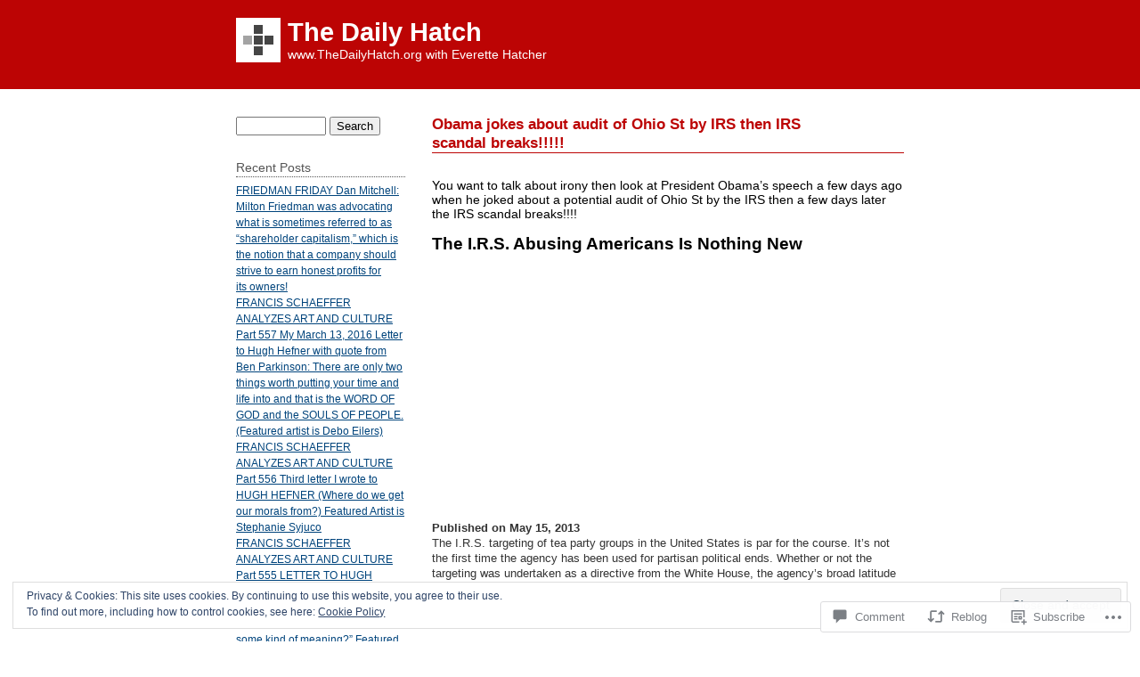

--- FILE ---
content_type: text/html; charset=UTF-8
request_url: https://thedailyhatch.org/2013/05/17/obama-jokes-about-audit-of-ohio-st-by-irs-then-irs-scandal-breaks/
body_size: 29744
content:
<!DOCTYPE html PUBLIC "-//W3C//DTD XHTML 1.0 Transitional//EN" "http://www.w3.org/TR/xhtml1/DTD/xhtml1-transitional.dtd">
<html xmlns="http://www.w3.org/1999/xhtml" lang="en">
<head profile="http://gmpg.org/xfn/11">
	<meta http-equiv="content-type" content="text/html; charset=UTF-8" />
	<title>Obama jokes about audit of Ohio St by IRS then IRS scandal breaks!!!!! | The Daily Hatch</title>
	<link rel="pingback" href="https://thedailyhatch.org/xmlrpc.php" />
	<meta name='robots' content='max-image-preview:large' />

<!-- Async WordPress.com Remote Login -->
<script id="wpcom_remote_login_js">
var wpcom_remote_login_extra_auth = '';
function wpcom_remote_login_remove_dom_node_id( element_id ) {
	var dom_node = document.getElementById( element_id );
	if ( dom_node ) { dom_node.parentNode.removeChild( dom_node ); }
}
function wpcom_remote_login_remove_dom_node_classes( class_name ) {
	var dom_nodes = document.querySelectorAll( '.' + class_name );
	for ( var i = 0; i < dom_nodes.length; i++ ) {
		dom_nodes[ i ].parentNode.removeChild( dom_nodes[ i ] );
	}
}
function wpcom_remote_login_final_cleanup() {
	wpcom_remote_login_remove_dom_node_classes( "wpcom_remote_login_msg" );
	wpcom_remote_login_remove_dom_node_id( "wpcom_remote_login_key" );
	wpcom_remote_login_remove_dom_node_id( "wpcom_remote_login_validate" );
	wpcom_remote_login_remove_dom_node_id( "wpcom_remote_login_js" );
	wpcom_remote_login_remove_dom_node_id( "wpcom_request_access_iframe" );
	wpcom_remote_login_remove_dom_node_id( "wpcom_request_access_styles" );
}

// Watch for messages back from the remote login
window.addEventListener( "message", function( e ) {
	if ( e.origin === "https://r-login.wordpress.com" ) {
		var data = {};
		try {
			data = JSON.parse( e.data );
		} catch( e ) {
			wpcom_remote_login_final_cleanup();
			return;
		}

		if ( data.msg === 'LOGIN' ) {
			// Clean up the login check iframe
			wpcom_remote_login_remove_dom_node_id( "wpcom_remote_login_key" );

			var id_regex = new RegExp( /^[0-9]+$/ );
			var token_regex = new RegExp( /^.*|.*|.*$/ );
			if (
				token_regex.test( data.token )
				&& id_regex.test( data.wpcomid )
			) {
				// We have everything we need to ask for a login
				var script = document.createElement( "script" );
				script.setAttribute( "id", "wpcom_remote_login_validate" );
				script.src = '/remote-login.php?wpcom_remote_login=validate'
					+ '&wpcomid=' + data.wpcomid
					+ '&token=' + encodeURIComponent( data.token )
					+ '&host=' + window.location.protocol
					+ '//' + window.location.hostname
					+ '&postid=38010'
					+ '&is_singular=1';
				document.body.appendChild( script );
			}

			return;
		}

		// Safari ITP, not logged in, so redirect
		if ( data.msg === 'LOGIN-REDIRECT' ) {
			window.location = 'https://wordpress.com/log-in?redirect_to=' + window.location.href;
			return;
		}

		// Safari ITP, storage access failed, remove the request
		if ( data.msg === 'LOGIN-REMOVE' ) {
			var css_zap = 'html { -webkit-transition: margin-top 1s; transition: margin-top 1s; } /* 9001 */ html { margin-top: 0 !important; } * html body { margin-top: 0 !important; } @media screen and ( max-width: 782px ) { html { margin-top: 0 !important; } * html body { margin-top: 0 !important; } }';
			var style_zap = document.createElement( 'style' );
			style_zap.type = 'text/css';
			style_zap.appendChild( document.createTextNode( css_zap ) );
			document.body.appendChild( style_zap );

			var e = document.getElementById( 'wpcom_request_access_iframe' );
			e.parentNode.removeChild( e );

			document.cookie = 'wordpress_com_login_access=denied; path=/; max-age=31536000';

			return;
		}

		// Safari ITP
		if ( data.msg === 'REQUEST_ACCESS' ) {
			console.log( 'request access: safari' );

			// Check ITP iframe enable/disable knob
			if ( wpcom_remote_login_extra_auth !== 'safari_itp_iframe' ) {
				return;
			}

			// If we are in a "private window" there is no ITP.
			var private_window = false;
			try {
				var opendb = window.openDatabase( null, null, null, null );
			} catch( e ) {
				private_window = true;
			}

			if ( private_window ) {
				console.log( 'private window' );
				return;
			}

			var iframe = document.createElement( 'iframe' );
			iframe.id = 'wpcom_request_access_iframe';
			iframe.setAttribute( 'scrolling', 'no' );
			iframe.setAttribute( 'sandbox', 'allow-storage-access-by-user-activation allow-scripts allow-same-origin allow-top-navigation-by-user-activation' );
			iframe.src = 'https://r-login.wordpress.com/remote-login.php?wpcom_remote_login=request_access&origin=' + encodeURIComponent( data.origin ) + '&wpcomid=' + encodeURIComponent( data.wpcomid );

			var css = 'html { -webkit-transition: margin-top 1s; transition: margin-top 1s; } /* 9001 */ html { margin-top: 46px !important; } * html body { margin-top: 46px !important; } @media screen and ( max-width: 660px ) { html { margin-top: 71px !important; } * html body { margin-top: 71px !important; } #wpcom_request_access_iframe { display: block; height: 71px !important; } } #wpcom_request_access_iframe { border: 0px; height: 46px; position: fixed; top: 0; left: 0; width: 100%; min-width: 100%; z-index: 99999; background: #23282d; } ';

			var style = document.createElement( 'style' );
			style.type = 'text/css';
			style.id = 'wpcom_request_access_styles';
			style.appendChild( document.createTextNode( css ) );
			document.body.appendChild( style );

			document.body.appendChild( iframe );
		}

		if ( data.msg === 'DONE' ) {
			wpcom_remote_login_final_cleanup();
		}
	}
}, false );

// Inject the remote login iframe after the page has had a chance to load
// more critical resources
window.addEventListener( "DOMContentLoaded", function( e ) {
	var iframe = document.createElement( "iframe" );
	iframe.style.display = "none";
	iframe.setAttribute( "scrolling", "no" );
	iframe.setAttribute( "id", "wpcom_remote_login_key" );
	iframe.src = "https://r-login.wordpress.com/remote-login.php"
		+ "?wpcom_remote_login=key"
		+ "&origin=aHR0cHM6Ly90aGVkYWlseWhhdGNoLm9yZw%3D%3D"
		+ "&wpcomid=18388725"
		+ "&time=" + Math.floor( Date.now() / 1000 );
	document.body.appendChild( iframe );
}, false );
</script>
<link rel='dns-prefetch' href='//s0.wp.com' />
<link rel='dns-prefetch' href='//widgets.wp.com' />
<link rel="alternate" type="application/rss+xml" title="The Daily Hatch &raquo; Feed" href="https://thedailyhatch.org/feed/" />
<link rel="alternate" type="application/rss+xml" title="The Daily Hatch &raquo; Comments Feed" href="https://thedailyhatch.org/comments/feed/" />
<link rel="alternate" type="application/rss+xml" title="The Daily Hatch &raquo; Obama jokes about audit of Ohio St by IRS then IRS scandal&nbsp;breaks!!!!! Comments Feed" href="https://thedailyhatch.org/2013/05/17/obama-jokes-about-audit-of-ohio-st-by-irs-then-irs-scandal-breaks/feed/" />
	<script type="text/javascript">
		/* <![CDATA[ */
		function addLoadEvent(func) {
			var oldonload = window.onload;
			if (typeof window.onload != 'function') {
				window.onload = func;
			} else {
				window.onload = function () {
					oldonload();
					func();
				}
			}
		}
		/* ]]> */
	</script>
	<link crossorigin='anonymous' rel='stylesheet' id='all-css-0-1' href='/_static/??-eJx9jFEKwjAQRC9kXKqV+iOeJSRLSbPJBndD6O1tpFAQ8WfgMTMPWjGOs2JWSNUUqnPIAi34GVUA69ZyDGjINlBMhayigOhKeHYiJ/gtWFCLdXFnSMw9fKXt/MIu8aaw6Bf9U1KIeIg/1OfP9Bim2/VyH6dhXN5pUk2g&cssminify=yes' type='text/css' media='all' />
<style id='wp-emoji-styles-inline-css'>

	img.wp-smiley, img.emoji {
		display: inline !important;
		border: none !important;
		box-shadow: none !important;
		height: 1em !important;
		width: 1em !important;
		margin: 0 0.07em !important;
		vertical-align: -0.1em !important;
		background: none !important;
		padding: 0 !important;
	}
/*# sourceURL=wp-emoji-styles-inline-css */
</style>
<link crossorigin='anonymous' rel='stylesheet' id='all-css-2-1' href='/wp-content/plugins/gutenberg-core/v22.4.2/build/styles/block-library/style.min.css?m=1769608164i&cssminify=yes' type='text/css' media='all' />
<style id='wp-block-library-inline-css'>
.has-text-align-justify {
	text-align:justify;
}
.has-text-align-justify{text-align:justify;}

/*# sourceURL=wp-block-library-inline-css */
</style><style id='global-styles-inline-css'>
:root{--wp--preset--aspect-ratio--square: 1;--wp--preset--aspect-ratio--4-3: 4/3;--wp--preset--aspect-ratio--3-4: 3/4;--wp--preset--aspect-ratio--3-2: 3/2;--wp--preset--aspect-ratio--2-3: 2/3;--wp--preset--aspect-ratio--16-9: 16/9;--wp--preset--aspect-ratio--9-16: 9/16;--wp--preset--color--black: #000000;--wp--preset--color--cyan-bluish-gray: #abb8c3;--wp--preset--color--white: #ffffff;--wp--preset--color--pale-pink: #f78da7;--wp--preset--color--vivid-red: #cf2e2e;--wp--preset--color--luminous-vivid-orange: #ff6900;--wp--preset--color--luminous-vivid-amber: #fcb900;--wp--preset--color--light-green-cyan: #7bdcb5;--wp--preset--color--vivid-green-cyan: #00d084;--wp--preset--color--pale-cyan-blue: #8ed1fc;--wp--preset--color--vivid-cyan-blue: #0693e3;--wp--preset--color--vivid-purple: #9b51e0;--wp--preset--gradient--vivid-cyan-blue-to-vivid-purple: linear-gradient(135deg,rgb(6,147,227) 0%,rgb(155,81,224) 100%);--wp--preset--gradient--light-green-cyan-to-vivid-green-cyan: linear-gradient(135deg,rgb(122,220,180) 0%,rgb(0,208,130) 100%);--wp--preset--gradient--luminous-vivid-amber-to-luminous-vivid-orange: linear-gradient(135deg,rgb(252,185,0) 0%,rgb(255,105,0) 100%);--wp--preset--gradient--luminous-vivid-orange-to-vivid-red: linear-gradient(135deg,rgb(255,105,0) 0%,rgb(207,46,46) 100%);--wp--preset--gradient--very-light-gray-to-cyan-bluish-gray: linear-gradient(135deg,rgb(238,238,238) 0%,rgb(169,184,195) 100%);--wp--preset--gradient--cool-to-warm-spectrum: linear-gradient(135deg,rgb(74,234,220) 0%,rgb(151,120,209) 20%,rgb(207,42,186) 40%,rgb(238,44,130) 60%,rgb(251,105,98) 80%,rgb(254,248,76) 100%);--wp--preset--gradient--blush-light-purple: linear-gradient(135deg,rgb(255,206,236) 0%,rgb(152,150,240) 100%);--wp--preset--gradient--blush-bordeaux: linear-gradient(135deg,rgb(254,205,165) 0%,rgb(254,45,45) 50%,rgb(107,0,62) 100%);--wp--preset--gradient--luminous-dusk: linear-gradient(135deg,rgb(255,203,112) 0%,rgb(199,81,192) 50%,rgb(65,88,208) 100%);--wp--preset--gradient--pale-ocean: linear-gradient(135deg,rgb(255,245,203) 0%,rgb(182,227,212) 50%,rgb(51,167,181) 100%);--wp--preset--gradient--electric-grass: linear-gradient(135deg,rgb(202,248,128) 0%,rgb(113,206,126) 100%);--wp--preset--gradient--midnight: linear-gradient(135deg,rgb(2,3,129) 0%,rgb(40,116,252) 100%);--wp--preset--font-size--small: 13px;--wp--preset--font-size--medium: 20px;--wp--preset--font-size--large: 36px;--wp--preset--font-size--x-large: 42px;--wp--preset--font-family--albert-sans: 'Albert Sans', sans-serif;--wp--preset--font-family--alegreya: Alegreya, serif;--wp--preset--font-family--arvo: Arvo, serif;--wp--preset--font-family--bodoni-moda: 'Bodoni Moda', serif;--wp--preset--font-family--bricolage-grotesque: 'Bricolage Grotesque', sans-serif;--wp--preset--font-family--cabin: Cabin, sans-serif;--wp--preset--font-family--chivo: Chivo, sans-serif;--wp--preset--font-family--commissioner: Commissioner, sans-serif;--wp--preset--font-family--cormorant: Cormorant, serif;--wp--preset--font-family--courier-prime: 'Courier Prime', monospace;--wp--preset--font-family--crimson-pro: 'Crimson Pro', serif;--wp--preset--font-family--dm-mono: 'DM Mono', monospace;--wp--preset--font-family--dm-sans: 'DM Sans', sans-serif;--wp--preset--font-family--dm-serif-display: 'DM Serif Display', serif;--wp--preset--font-family--domine: Domine, serif;--wp--preset--font-family--eb-garamond: 'EB Garamond', serif;--wp--preset--font-family--epilogue: Epilogue, sans-serif;--wp--preset--font-family--fahkwang: Fahkwang, sans-serif;--wp--preset--font-family--figtree: Figtree, sans-serif;--wp--preset--font-family--fira-sans: 'Fira Sans', sans-serif;--wp--preset--font-family--fjalla-one: 'Fjalla One', sans-serif;--wp--preset--font-family--fraunces: Fraunces, serif;--wp--preset--font-family--gabarito: Gabarito, system-ui;--wp--preset--font-family--ibm-plex-mono: 'IBM Plex Mono', monospace;--wp--preset--font-family--ibm-plex-sans: 'IBM Plex Sans', sans-serif;--wp--preset--font-family--ibarra-real-nova: 'Ibarra Real Nova', serif;--wp--preset--font-family--instrument-serif: 'Instrument Serif', serif;--wp--preset--font-family--inter: Inter, sans-serif;--wp--preset--font-family--josefin-sans: 'Josefin Sans', sans-serif;--wp--preset--font-family--jost: Jost, sans-serif;--wp--preset--font-family--libre-baskerville: 'Libre Baskerville', serif;--wp--preset--font-family--libre-franklin: 'Libre Franklin', sans-serif;--wp--preset--font-family--literata: Literata, serif;--wp--preset--font-family--lora: Lora, serif;--wp--preset--font-family--merriweather: Merriweather, serif;--wp--preset--font-family--montserrat: Montserrat, sans-serif;--wp--preset--font-family--newsreader: Newsreader, serif;--wp--preset--font-family--noto-sans-mono: 'Noto Sans Mono', sans-serif;--wp--preset--font-family--nunito: Nunito, sans-serif;--wp--preset--font-family--open-sans: 'Open Sans', sans-serif;--wp--preset--font-family--overpass: Overpass, sans-serif;--wp--preset--font-family--pt-serif: 'PT Serif', serif;--wp--preset--font-family--petrona: Petrona, serif;--wp--preset--font-family--piazzolla: Piazzolla, serif;--wp--preset--font-family--playfair-display: 'Playfair Display', serif;--wp--preset--font-family--plus-jakarta-sans: 'Plus Jakarta Sans', sans-serif;--wp--preset--font-family--poppins: Poppins, sans-serif;--wp--preset--font-family--raleway: Raleway, sans-serif;--wp--preset--font-family--roboto: Roboto, sans-serif;--wp--preset--font-family--roboto-slab: 'Roboto Slab', serif;--wp--preset--font-family--rubik: Rubik, sans-serif;--wp--preset--font-family--rufina: Rufina, serif;--wp--preset--font-family--sora: Sora, sans-serif;--wp--preset--font-family--source-sans-3: 'Source Sans 3', sans-serif;--wp--preset--font-family--source-serif-4: 'Source Serif 4', serif;--wp--preset--font-family--space-mono: 'Space Mono', monospace;--wp--preset--font-family--syne: Syne, sans-serif;--wp--preset--font-family--texturina: Texturina, serif;--wp--preset--font-family--urbanist: Urbanist, sans-serif;--wp--preset--font-family--work-sans: 'Work Sans', sans-serif;--wp--preset--spacing--20: 0.44rem;--wp--preset--spacing--30: 0.67rem;--wp--preset--spacing--40: 1rem;--wp--preset--spacing--50: 1.5rem;--wp--preset--spacing--60: 2.25rem;--wp--preset--spacing--70: 3.38rem;--wp--preset--spacing--80: 5.06rem;--wp--preset--shadow--natural: 6px 6px 9px rgba(0, 0, 0, 0.2);--wp--preset--shadow--deep: 12px 12px 50px rgba(0, 0, 0, 0.4);--wp--preset--shadow--sharp: 6px 6px 0px rgba(0, 0, 0, 0.2);--wp--preset--shadow--outlined: 6px 6px 0px -3px rgb(255, 255, 255), 6px 6px rgb(0, 0, 0);--wp--preset--shadow--crisp: 6px 6px 0px rgb(0, 0, 0);}:where(body) { margin: 0; }:where(.is-layout-flex){gap: 0.5em;}:where(.is-layout-grid){gap: 0.5em;}body .is-layout-flex{display: flex;}.is-layout-flex{flex-wrap: wrap;align-items: center;}.is-layout-flex > :is(*, div){margin: 0;}body .is-layout-grid{display: grid;}.is-layout-grid > :is(*, div){margin: 0;}body{padding-top: 0px;padding-right: 0px;padding-bottom: 0px;padding-left: 0px;}:root :where(.wp-element-button, .wp-block-button__link){background-color: #32373c;border-width: 0;color: #fff;font-family: inherit;font-size: inherit;font-style: inherit;font-weight: inherit;letter-spacing: inherit;line-height: inherit;padding-top: calc(0.667em + 2px);padding-right: calc(1.333em + 2px);padding-bottom: calc(0.667em + 2px);padding-left: calc(1.333em + 2px);text-decoration: none;text-transform: inherit;}.has-black-color{color: var(--wp--preset--color--black) !important;}.has-cyan-bluish-gray-color{color: var(--wp--preset--color--cyan-bluish-gray) !important;}.has-white-color{color: var(--wp--preset--color--white) !important;}.has-pale-pink-color{color: var(--wp--preset--color--pale-pink) !important;}.has-vivid-red-color{color: var(--wp--preset--color--vivid-red) !important;}.has-luminous-vivid-orange-color{color: var(--wp--preset--color--luminous-vivid-orange) !important;}.has-luminous-vivid-amber-color{color: var(--wp--preset--color--luminous-vivid-amber) !important;}.has-light-green-cyan-color{color: var(--wp--preset--color--light-green-cyan) !important;}.has-vivid-green-cyan-color{color: var(--wp--preset--color--vivid-green-cyan) !important;}.has-pale-cyan-blue-color{color: var(--wp--preset--color--pale-cyan-blue) !important;}.has-vivid-cyan-blue-color{color: var(--wp--preset--color--vivid-cyan-blue) !important;}.has-vivid-purple-color{color: var(--wp--preset--color--vivid-purple) !important;}.has-black-background-color{background-color: var(--wp--preset--color--black) !important;}.has-cyan-bluish-gray-background-color{background-color: var(--wp--preset--color--cyan-bluish-gray) !important;}.has-white-background-color{background-color: var(--wp--preset--color--white) !important;}.has-pale-pink-background-color{background-color: var(--wp--preset--color--pale-pink) !important;}.has-vivid-red-background-color{background-color: var(--wp--preset--color--vivid-red) !important;}.has-luminous-vivid-orange-background-color{background-color: var(--wp--preset--color--luminous-vivid-orange) !important;}.has-luminous-vivid-amber-background-color{background-color: var(--wp--preset--color--luminous-vivid-amber) !important;}.has-light-green-cyan-background-color{background-color: var(--wp--preset--color--light-green-cyan) !important;}.has-vivid-green-cyan-background-color{background-color: var(--wp--preset--color--vivid-green-cyan) !important;}.has-pale-cyan-blue-background-color{background-color: var(--wp--preset--color--pale-cyan-blue) !important;}.has-vivid-cyan-blue-background-color{background-color: var(--wp--preset--color--vivid-cyan-blue) !important;}.has-vivid-purple-background-color{background-color: var(--wp--preset--color--vivid-purple) !important;}.has-black-border-color{border-color: var(--wp--preset--color--black) !important;}.has-cyan-bluish-gray-border-color{border-color: var(--wp--preset--color--cyan-bluish-gray) !important;}.has-white-border-color{border-color: var(--wp--preset--color--white) !important;}.has-pale-pink-border-color{border-color: var(--wp--preset--color--pale-pink) !important;}.has-vivid-red-border-color{border-color: var(--wp--preset--color--vivid-red) !important;}.has-luminous-vivid-orange-border-color{border-color: var(--wp--preset--color--luminous-vivid-orange) !important;}.has-luminous-vivid-amber-border-color{border-color: var(--wp--preset--color--luminous-vivid-amber) !important;}.has-light-green-cyan-border-color{border-color: var(--wp--preset--color--light-green-cyan) !important;}.has-vivid-green-cyan-border-color{border-color: var(--wp--preset--color--vivid-green-cyan) !important;}.has-pale-cyan-blue-border-color{border-color: var(--wp--preset--color--pale-cyan-blue) !important;}.has-vivid-cyan-blue-border-color{border-color: var(--wp--preset--color--vivid-cyan-blue) !important;}.has-vivid-purple-border-color{border-color: var(--wp--preset--color--vivid-purple) !important;}.has-vivid-cyan-blue-to-vivid-purple-gradient-background{background: var(--wp--preset--gradient--vivid-cyan-blue-to-vivid-purple) !important;}.has-light-green-cyan-to-vivid-green-cyan-gradient-background{background: var(--wp--preset--gradient--light-green-cyan-to-vivid-green-cyan) !important;}.has-luminous-vivid-amber-to-luminous-vivid-orange-gradient-background{background: var(--wp--preset--gradient--luminous-vivid-amber-to-luminous-vivid-orange) !important;}.has-luminous-vivid-orange-to-vivid-red-gradient-background{background: var(--wp--preset--gradient--luminous-vivid-orange-to-vivid-red) !important;}.has-very-light-gray-to-cyan-bluish-gray-gradient-background{background: var(--wp--preset--gradient--very-light-gray-to-cyan-bluish-gray) !important;}.has-cool-to-warm-spectrum-gradient-background{background: var(--wp--preset--gradient--cool-to-warm-spectrum) !important;}.has-blush-light-purple-gradient-background{background: var(--wp--preset--gradient--blush-light-purple) !important;}.has-blush-bordeaux-gradient-background{background: var(--wp--preset--gradient--blush-bordeaux) !important;}.has-luminous-dusk-gradient-background{background: var(--wp--preset--gradient--luminous-dusk) !important;}.has-pale-ocean-gradient-background{background: var(--wp--preset--gradient--pale-ocean) !important;}.has-electric-grass-gradient-background{background: var(--wp--preset--gradient--electric-grass) !important;}.has-midnight-gradient-background{background: var(--wp--preset--gradient--midnight) !important;}.has-small-font-size{font-size: var(--wp--preset--font-size--small) !important;}.has-medium-font-size{font-size: var(--wp--preset--font-size--medium) !important;}.has-large-font-size{font-size: var(--wp--preset--font-size--large) !important;}.has-x-large-font-size{font-size: var(--wp--preset--font-size--x-large) !important;}.has-albert-sans-font-family{font-family: var(--wp--preset--font-family--albert-sans) !important;}.has-alegreya-font-family{font-family: var(--wp--preset--font-family--alegreya) !important;}.has-arvo-font-family{font-family: var(--wp--preset--font-family--arvo) !important;}.has-bodoni-moda-font-family{font-family: var(--wp--preset--font-family--bodoni-moda) !important;}.has-bricolage-grotesque-font-family{font-family: var(--wp--preset--font-family--bricolage-grotesque) !important;}.has-cabin-font-family{font-family: var(--wp--preset--font-family--cabin) !important;}.has-chivo-font-family{font-family: var(--wp--preset--font-family--chivo) !important;}.has-commissioner-font-family{font-family: var(--wp--preset--font-family--commissioner) !important;}.has-cormorant-font-family{font-family: var(--wp--preset--font-family--cormorant) !important;}.has-courier-prime-font-family{font-family: var(--wp--preset--font-family--courier-prime) !important;}.has-crimson-pro-font-family{font-family: var(--wp--preset--font-family--crimson-pro) !important;}.has-dm-mono-font-family{font-family: var(--wp--preset--font-family--dm-mono) !important;}.has-dm-sans-font-family{font-family: var(--wp--preset--font-family--dm-sans) !important;}.has-dm-serif-display-font-family{font-family: var(--wp--preset--font-family--dm-serif-display) !important;}.has-domine-font-family{font-family: var(--wp--preset--font-family--domine) !important;}.has-eb-garamond-font-family{font-family: var(--wp--preset--font-family--eb-garamond) !important;}.has-epilogue-font-family{font-family: var(--wp--preset--font-family--epilogue) !important;}.has-fahkwang-font-family{font-family: var(--wp--preset--font-family--fahkwang) !important;}.has-figtree-font-family{font-family: var(--wp--preset--font-family--figtree) !important;}.has-fira-sans-font-family{font-family: var(--wp--preset--font-family--fira-sans) !important;}.has-fjalla-one-font-family{font-family: var(--wp--preset--font-family--fjalla-one) !important;}.has-fraunces-font-family{font-family: var(--wp--preset--font-family--fraunces) !important;}.has-gabarito-font-family{font-family: var(--wp--preset--font-family--gabarito) !important;}.has-ibm-plex-mono-font-family{font-family: var(--wp--preset--font-family--ibm-plex-mono) !important;}.has-ibm-plex-sans-font-family{font-family: var(--wp--preset--font-family--ibm-plex-sans) !important;}.has-ibarra-real-nova-font-family{font-family: var(--wp--preset--font-family--ibarra-real-nova) !important;}.has-instrument-serif-font-family{font-family: var(--wp--preset--font-family--instrument-serif) !important;}.has-inter-font-family{font-family: var(--wp--preset--font-family--inter) !important;}.has-josefin-sans-font-family{font-family: var(--wp--preset--font-family--josefin-sans) !important;}.has-jost-font-family{font-family: var(--wp--preset--font-family--jost) !important;}.has-libre-baskerville-font-family{font-family: var(--wp--preset--font-family--libre-baskerville) !important;}.has-libre-franklin-font-family{font-family: var(--wp--preset--font-family--libre-franklin) !important;}.has-literata-font-family{font-family: var(--wp--preset--font-family--literata) !important;}.has-lora-font-family{font-family: var(--wp--preset--font-family--lora) !important;}.has-merriweather-font-family{font-family: var(--wp--preset--font-family--merriweather) !important;}.has-montserrat-font-family{font-family: var(--wp--preset--font-family--montserrat) !important;}.has-newsreader-font-family{font-family: var(--wp--preset--font-family--newsreader) !important;}.has-noto-sans-mono-font-family{font-family: var(--wp--preset--font-family--noto-sans-mono) !important;}.has-nunito-font-family{font-family: var(--wp--preset--font-family--nunito) !important;}.has-open-sans-font-family{font-family: var(--wp--preset--font-family--open-sans) !important;}.has-overpass-font-family{font-family: var(--wp--preset--font-family--overpass) !important;}.has-pt-serif-font-family{font-family: var(--wp--preset--font-family--pt-serif) !important;}.has-petrona-font-family{font-family: var(--wp--preset--font-family--petrona) !important;}.has-piazzolla-font-family{font-family: var(--wp--preset--font-family--piazzolla) !important;}.has-playfair-display-font-family{font-family: var(--wp--preset--font-family--playfair-display) !important;}.has-plus-jakarta-sans-font-family{font-family: var(--wp--preset--font-family--plus-jakarta-sans) !important;}.has-poppins-font-family{font-family: var(--wp--preset--font-family--poppins) !important;}.has-raleway-font-family{font-family: var(--wp--preset--font-family--raleway) !important;}.has-roboto-font-family{font-family: var(--wp--preset--font-family--roboto) !important;}.has-roboto-slab-font-family{font-family: var(--wp--preset--font-family--roboto-slab) !important;}.has-rubik-font-family{font-family: var(--wp--preset--font-family--rubik) !important;}.has-rufina-font-family{font-family: var(--wp--preset--font-family--rufina) !important;}.has-sora-font-family{font-family: var(--wp--preset--font-family--sora) !important;}.has-source-sans-3-font-family{font-family: var(--wp--preset--font-family--source-sans-3) !important;}.has-source-serif-4-font-family{font-family: var(--wp--preset--font-family--source-serif-4) !important;}.has-space-mono-font-family{font-family: var(--wp--preset--font-family--space-mono) !important;}.has-syne-font-family{font-family: var(--wp--preset--font-family--syne) !important;}.has-texturina-font-family{font-family: var(--wp--preset--font-family--texturina) !important;}.has-urbanist-font-family{font-family: var(--wp--preset--font-family--urbanist) !important;}.has-work-sans-font-family{font-family: var(--wp--preset--font-family--work-sans) !important;}
/*# sourceURL=global-styles-inline-css */
</style>

<style id='classic-theme-styles-inline-css'>
.wp-block-button__link{background-color:#32373c;border-radius:9999px;box-shadow:none;color:#fff;font-size:1.125em;padding:calc(.667em + 2px) calc(1.333em + 2px);text-decoration:none}.wp-block-file__button{background:#32373c;color:#fff}.wp-block-accordion-heading{margin:0}.wp-block-accordion-heading__toggle{background-color:inherit!important;color:inherit!important}.wp-block-accordion-heading__toggle:not(:focus-visible){outline:none}.wp-block-accordion-heading__toggle:focus,.wp-block-accordion-heading__toggle:hover{background-color:inherit!important;border:none;box-shadow:none;color:inherit;padding:var(--wp--preset--spacing--20,1em) 0;text-decoration:none}.wp-block-accordion-heading__toggle:focus-visible{outline:auto;outline-offset:0}
/*# sourceURL=/wp-content/plugins/gutenberg-core/v22.4.2/build/styles/block-library/classic.min.css */
</style>
<link crossorigin='anonymous' rel='stylesheet' id='all-css-4-1' href='/_static/??-eJx9jskOwjAMRH+IYPblgPgUlMWClDqJYqf9fVxVXABxseSZefbAWIzPSTAJUDOlb/eYGHyuqDoVK6AJwhAt9kgaW3rmBfzGxqKMca5UZDY6KTYy8lCQ/3EdSrH+aVSaT8wGUM7pbd4GTCFXsE0yWZHovzDg6sG12AcYsDp9reLUmT/3qcyVLuvj4bRd7fbnTfcCmvdj7g==&cssminify=yes' type='text/css' media='all' />
<link rel='stylesheet' id='verbum-gutenberg-css-css' href='https://widgets.wp.com/verbum-block-editor/block-editor.css?ver=1738686361' media='all' />
<link crossorigin='anonymous' rel='stylesheet' id='all-css-6-1' href='/_static/??-eJx9i0EOgzAMwD5EiUBigwPiLVBlXac0qUgqtN+vu8GFmy3ZcGTnhQ3ZwN6YUCGXDVgMNRKofQlbr9rAKUzFZSohssKOG0moGKBWJ72bAooj8atF4Yu4F61x/69Lmrvn8Jj6bhyHzw+OiD1I&cssminify=yes' type='text/css' media='all' />
<style id='jetpack-global-styles-frontend-style-inline-css'>
:root { --font-headings: unset; --font-base: unset; --font-headings-default: -apple-system,BlinkMacSystemFont,"Segoe UI",Roboto,Oxygen-Sans,Ubuntu,Cantarell,"Helvetica Neue",sans-serif; --font-base-default: -apple-system,BlinkMacSystemFont,"Segoe UI",Roboto,Oxygen-Sans,Ubuntu,Cantarell,"Helvetica Neue",sans-serif;}
/*# sourceURL=jetpack-global-styles-frontend-style-inline-css */
</style>
<link crossorigin='anonymous' rel='stylesheet' id='all-css-8-1' href='/_static/??-eJyNjcEKwjAQRH/IuFRT6kX8FNkmS5K6yQY3Qfx7bfEiXrwM82B4A49qnJRGpUHupnIPqSgs1Cq624chi6zhO5OCRryTR++fW00l7J3qDv43XVNxoOISsmEJol/wY2uR8vs3WggsM/I6uOTzMI3Hw8lOg11eUT1JKA==&cssminify=yes' type='text/css' media='all' />
<script type="text/javascript" id="jetpack_related-posts-js-extra">
/* <![CDATA[ */
var related_posts_js_options = {"post_heading":"h4"};
//# sourceURL=jetpack_related-posts-js-extra
/* ]]> */
</script>
<script type="text/javascript" id="wpcom-actionbar-placeholder-js-extra">
/* <![CDATA[ */
var actionbardata = {"siteID":"18388725","postID":"38010","siteURL":"https://thedailyhatch.org","xhrURL":"https://thedailyhatch.org/wp-admin/admin-ajax.php","nonce":"5052146ce4","isLoggedIn":"","statusMessage":"","subsEmailDefault":"instantly","proxyScriptUrl":"https://s0.wp.com/wp-content/js/wpcom-proxy-request.js?m=1513050504i&amp;ver=20211021","shortlink":"https://wp.me/p1f9Kl-9T4","i18n":{"followedText":"New posts from this site will now appear in your \u003Ca href=\"https://wordpress.com/reader\"\u003EReader\u003C/a\u003E","foldBar":"Collapse this bar","unfoldBar":"Expand this bar","shortLinkCopied":"Shortlink copied to clipboard."}};
//# sourceURL=wpcom-actionbar-placeholder-js-extra
/* ]]> */
</script>
<script type="text/javascript" id="jetpack-mu-wpcom-settings-js-before">
/* <![CDATA[ */
var JETPACK_MU_WPCOM_SETTINGS = {"assetsUrl":"https://s0.wp.com/wp-content/mu-plugins/jetpack-mu-wpcom-plugin/moon/jetpack_vendor/automattic/jetpack-mu-wpcom/src/build/"};
//# sourceURL=jetpack-mu-wpcom-settings-js-before
/* ]]> */
</script>
<script crossorigin='anonymous' type='text/javascript'  src='/_static/??-eJxdjd0KwjAMhV/ILHNQvRIfRbq2jNY2CU236du7gYh6dfg4f7gKOKYWqGGZQfI8RVJMoYl19zdjYSa8RXI4zjF7rCHbFjwIa9Nf6kqkLukBv4bTlskNpPLj+e+NmafP7crVW6/gslUNuhddEVyGXYCYYPJSt4lruRzPxvT9aRhMegHKMEgx'></script>
<script type="text/javascript" id="rlt-proxy-js-after">
/* <![CDATA[ */
	rltInitialize( {"token":null,"iframeOrigins":["https:\/\/widgets.wp.com"]} );
//# sourceURL=rlt-proxy-js-after
/* ]]> */
</script>
<link rel="EditURI" type="application/rsd+xml" title="RSD" href="https://haltingarkansasliberalswithtruth.wordpress.com/xmlrpc.php?rsd" />
<meta name="generator" content="WordPress.com" />
<link rel="canonical" href="https://thedailyhatch.org/2013/05/17/obama-jokes-about-audit-of-ohio-st-by-irs-then-irs-scandal-breaks/" />
<link rel='shortlink' href='https://wp.me/p1f9Kl-9T4' />
<link rel="alternate" type="application/json+oembed" href="https://public-api.wordpress.com/oembed/?format=json&amp;url=https%3A%2F%2Fthedailyhatch.org%2F2013%2F05%2F17%2Fobama-jokes-about-audit-of-ohio-st-by-irs-then-irs-scandal-breaks%2F&amp;for=wpcom-auto-discovery" /><link rel="alternate" type="application/xml+oembed" href="https://public-api.wordpress.com/oembed/?format=xml&amp;url=https%3A%2F%2Fthedailyhatch.org%2F2013%2F05%2F17%2Fobama-jokes-about-audit-of-ohio-st-by-irs-then-irs-scandal-breaks%2F&amp;for=wpcom-auto-discovery" />
<!-- Jetpack Open Graph Tags -->
<meta property="og:type" content="article" />
<meta property="og:title" content="Obama jokes about audit of Ohio St by IRS then IRS scandal breaks!!!!!" />
<meta property="og:url" content="https://thedailyhatch.org/2013/05/17/obama-jokes-about-audit-of-ohio-st-by-irs-then-irs-scandal-breaks/" />
<meta property="og:description" content="You want to talk about irony then look at President Obama&#8217;s speech a few days ago when he joked about a potential audit of Ohio St by the IRS then a few days later the IRS scandal breaks!!!! …" />
<meta property="article:published_time" content="2013-05-17T11:53:41+00:00" />
<meta property="article:modified_time" content="2013-05-17T11:53:41+00:00" />
<meta property="og:site_name" content="The Daily Hatch" />
<meta property="og:image" content="http://img.youtube.com/vi/qRRdtPFy68E/0.jpg" />
<meta property="og:image:secure_url" content="https://img.youtube.com/vi/qRRdtPFy68E/0.jpg" />
<meta property="og:image:width" content="200" />
<meta property="og:image:height" content="200" />
<meta property="og:image:alt" content="" />
<meta property="og:locale" content="en_US" />
<meta property="article:publisher" content="https://www.facebook.com/WordPresscom" />
<meta name="twitter:creator" content="@everettehatcher" />
<meta name="twitter:site" content="@everettehatcher" />
<meta name="twitter:text:title" content="Obama jokes about audit of Ohio St by IRS then IRS scandal&nbsp;breaks!!!!!" />
<meta name="twitter:card" content="summary" />

<!-- End Jetpack Open Graph Tags -->
<link rel="shortcut icon" type="image/x-icon" href="https://s0.wp.com/i/favicon.ico?m=1713425267i" sizes="16x16 24x24 32x32 48x48" />
<link rel="icon" type="image/x-icon" href="https://s0.wp.com/i/favicon.ico?m=1713425267i" sizes="16x16 24x24 32x32 48x48" />
<link rel="apple-touch-icon" href="https://s0.wp.com/i/webclip.png?m=1713868326i" />
<link rel='openid.server' href='https://thedailyhatch.org/?openidserver=1' />
<link rel='openid.delegate' href='https://thedailyhatch.org/' />
<link rel="search" type="application/opensearchdescription+xml" href="https://thedailyhatch.org/osd.xml" title="The Daily Hatch" />
<link rel="search" type="application/opensearchdescription+xml" href="https://s1.wp.com/opensearch.xml" title="WordPress.com" />
		<style id="wpcom-hotfix-masterbar-style">
			@media screen and (min-width: 783px) {
				#wpadminbar .quicklinks li#wp-admin-bar-my-account.with-avatar > a img {
					margin-top: 5px;
				}
			}
		</style>
		<style type="text/css">.recentcomments a{display:inline !important;padding:0 !important;margin:0 !important;}</style>		<style type="text/css">
			.recentcomments a {
				display: inline !important;
				padding: 0 !important;
				margin: 0 !important;
			}

			table.recentcommentsavatartop img.avatar, table.recentcommentsavatarend img.avatar {
				border: 0px;
				margin: 0;
			}

			table.recentcommentsavatartop a, table.recentcommentsavatarend a {
				border: 0px !important;
				background-color: transparent !important;
			}

			td.recentcommentsavatarend, td.recentcommentsavatartop {
				padding: 0px 0px 1px 0px;
				margin: 0px;
			}

			td.recentcommentstextend {
				border: none !important;
				padding: 0px 0px 2px 10px;
			}

			.rtl td.recentcommentstextend {
				padding: 0px 10px 2px 0px;
			}

			td.recentcommentstexttop {
				border: none;
				padding: 0px 0px 0px 10px;
			}

			.rtl td.recentcommentstexttop {
				padding: 0px 10px 0px 0px;
			}
		</style>
		<meta name="description" content="You want to talk about irony then look at President Obama&#039;s speech a few days ago when he joked about a potential audit of Ohio St by the IRS then a few days later the IRS scandal breaks!!!! The I.R.S. Abusing Americans Is Nothing New Published on May 15, 2013 The I.R.S. targeting of tea party&hellip;" />
		<script type="text/javascript">

			window.doNotSellCallback = function() {

				var linkElements = [
					'a[href="https://wordpress.com/?ref=footer_blog"]',
					'a[href="https://wordpress.com/?ref=footer_website"]',
					'a[href="https://wordpress.com/?ref=vertical_footer"]',
					'a[href^="https://wordpress.com/?ref=footer_segment_"]',
				].join(',');

				var dnsLink = document.createElement( 'a' );
				dnsLink.href = 'https://wordpress.com/advertising-program-optout/';
				dnsLink.classList.add( 'do-not-sell-link' );
				dnsLink.rel = 'nofollow';
				dnsLink.style.marginLeft = '0.5em';
				dnsLink.textContent = 'Do Not Sell or Share My Personal Information';

				var creditLinks = document.querySelectorAll( linkElements );

				if ( 0 === creditLinks.length ) {
					return false;
				}

				Array.prototype.forEach.call( creditLinks, function( el ) {
					el.insertAdjacentElement( 'afterend', dnsLink );
				});

				return true;
			};

		</script>
		<script type="text/javascript">
	window.google_analytics_uacct = "UA-52447-2";
</script>

<script type="text/javascript">
	var _gaq = _gaq || [];
	_gaq.push(['_setAccount', 'UA-52447-2']);
	_gaq.push(['_gat._anonymizeIp']);
	_gaq.push(['_setDomainName', 'none']);
	_gaq.push(['_setAllowLinker', true]);
	_gaq.push(['_initData']);
	_gaq.push(['_trackPageview']);

	(function() {
		var ga = document.createElement('script'); ga.type = 'text/javascript'; ga.async = true;
		ga.src = ('https:' == document.location.protocol ? 'https://ssl' : 'http://www') + '.google-analytics.com/ga.js';
		(document.getElementsByTagName('head')[0] || document.getElementsByTagName('body')[0]).appendChild(ga);
	})();
</script>
</head>

<body class="wordpress y2026 m01 d29 h11 single postid-38010 s-y2013 s-m05 s-d17 s-h00 s-category-cato-institute s-category-taxes s-author-haltingarkansasliberalswithtruth customizer-styles-applied default jetpack-reblog-enabled">

<div id="wrapper" class="hfeed">

	<div id="header">
		<h1 id="blog-title">
							<img src="https://s0.wp.com/wp-content/themes/pub/notesil/i/logo.gif?m=1269784373i" alt="icon" class="blog-icon" />
						<span><a href="https://thedailyhatch.org/" title="The Daily Hatch" rel="home">The Daily Hatch</a></span></h1>
		<div id="blog-description">www.TheDailyHatch.org with Everette Hatcher</div>
	</div><!--  #header -->	<div id="container">
		<div id="content">

			
			<div id="post-38010" class="hentry p1 post publish author-haltingarkansasliberalswithtruth category-cato-institute category-taxes untagged y2013 m05 d17 h00">
				<h2 class="entry-title">Obama jokes about audit of Ohio St by IRS then IRS scandal&nbsp;breaks!!!!!</h2>
				<div class="entry-content">
					<h1 style="margin:0;padding:0;border:0;font-size:19px;background-color:transparent;line-height:normal;overflow:hidden;white-space:nowrap;word-wrap:normal;text-overflow:ellipsis;color:#000000;font-family:arial, sans-serif;font-style:normal;font-variant:normal;letter-spacing:normal;orphans:auto;text-align:start;text-indent:0;text-transform:none;widows:auto;word-spacing:0;-webkit-text-size-adjust:auto;background-position:initial initial;background-repeat:initial initial;"></h1>
<p>You want to talk about irony then look at President Obama&#8217;s speech a few days ago when he joked about a potential audit of Ohio St by the IRS then a few days later the IRS scandal breaks!!!!</p>
<h1 style="margin:0;padding:0;border:0;font-size:19px;background-color:transparent;line-height:normal;overflow:hidden;white-space:nowrap;word-wrap:normal;text-overflow:ellipsis;color:#000000;font-family:arial, sans-serif;font-style:normal;font-variant:normal;letter-spacing:normal;orphans:auto;text-align:start;text-indent:0;text-transform:none;widows:auto;word-spacing:0;-webkit-text-size-adjust:auto;background-position:initial initial;background-repeat:initial initial;"></h1>
<h1 id="watch-headline-title" style="margin:0;padding:0;border:0;font-size:19px;background-color:transparent;line-height:normal;overflow:hidden;white-space:nowrap;word-wrap:normal;text-overflow:ellipsis;color:#000000;font-family:arial, sans-serif;font-style:normal;font-variant:normal;letter-spacing:normal;orphans:auto;text-align:start;text-indent:0;text-transform:none;widows:auto;word-spacing:0;-webkit-text-size-adjust:auto;background-position:initial initial;background-repeat:initial initial;"><span class="watch-title  yt-uix-expander-head" dir="ltr" id="eow-title" style="margin:0;padding:0;border:0;font-size:19px;background-color:transparent;cursor:auto;color:#000000;background-position:initial initial;background-repeat:initial initial;" title="The I.R.S. Abusing Americans Is Nothing New">The I.R.S. Abusing Americans Is Nothing New</span></h1>
<span class="embed-youtube" style="text-align:center; display: block;"><iframe class="youtube-player" width="530" height="299" src="https://www.youtube.com/embed/qRRdtPFy68E?version=3&#038;rel=1&#038;showsearch=0&#038;showinfo=1&#038;iv_load_policy=1&#038;fs=1&#038;hl=en&#038;autohide=2&#038;wmode=transparent" allowfullscreen="true" style="border:0;" sandbox="allow-scripts allow-same-origin allow-popups allow-presentation allow-popups-to-escape-sandbox"></iframe></span>
<p id="watch-uploader-info" style="margin:0;padding:0;border:0;font-size:13px;background-color:#ffffff;color:#333333;font-family:arial, sans-serif;font-style:normal;font-variant:normal;font-weight:normal;letter-spacing:normal;line-height:17px;orphans:auto;text-align:start;text-indent:0;text-transform:none;white-space:normal;widows:auto;word-spacing:0;-webkit-text-size-adjust:auto;background-position:initial initial;background-repeat:initial initial;"><strong style="font-weight:bold;margin:0;padding:0;border:0;font-size:13px;background-color:transparent;background-position:initial initial;background-repeat:initial initial;">Published on<span class="Apple-converted-space"> </span><span class="watch-video-date" id="eow-date" style="margin:0;padding:0;border:0;font-size:13px;background-color:transparent;background-position:initial initial;background-repeat:initial initial;">May 15, 2013</span></strong></p>
<div id="watch-description-text" style="margin:0;padding:0;border:0;font-size:13px;background-color:#ffffff;color:#333333;font-family:arial, sans-serif;font-style:normal;font-variant:normal;font-weight:normal;letter-spacing:normal;line-height:17px;orphans:auto;text-align:start;text-indent:0;text-transform:none;white-space:normal;widows:auto;word-spacing:0;-webkit-text-size-adjust:auto;background-position:initial initial;background-repeat:initial initial;">
<p id="eow-description" style="margin:0;padding:0;border:0;font-size:13px;background-color:transparent;background-position:initial initial;background-repeat:initial initial;">The I.R.S. targeting of tea party groups in the United States is par for the course. It&#8217;s not the first time the agency has been used for partisan political ends. Whether or not the targeting was undertaken as a directive from the White House, the agency&#8217;s broad latitude in determining what constitutes partisan political activity is very problematic. The solutions offered by campaign finance reformers would unfortunately only give the agency more power.</p>
<p>Featuring: David Keating, President of the Center for Competitive Politics / Michael W. MacLeod-Ball, Chief Legislative and Policy Counsel, ACLU / John Samples, Director of the Cato Institute&#8217;s Center for Representative Government / Gene Healy, Vice-President, Cato Institute</p>
<p style="margin:0;padding:0;border:0;font-size:13px;background-color:transparent;background-position:initial initial;background-repeat:initial initial;">________________</p>
<div class="story-overline" style="box-sizing:border-box;margin:0 0 10px;padding:0;border:0;outline:0;font-size:.923em;vertical-align:baseline;background-color:#ffffff;font-style:normal;font-weight:bold;font-variant:normal;line-height:normal;font-family:'Trebuchet MS', 'Lucida Sans Unicode', 'Lucida Grande', 'Lucida Sans', 'Helvetica Neue', Arial, Helvetica, sans-serif;text-transform:uppercase;letter-spacing:1px;color:#26292e;orphans:auto;text-align:start;text-indent:0;white-space:normal;widows:auto;word-spacing:0;-webkit-text-size-adjust:auto;background-position:initial initial;background-repeat:initial initial;">MAY 16, 2013<span class="Apple-converted-space"> </span><span class="time" style="box-sizing:border-box;margin:0;padding:0;border:0;outline:0;font-size:12px;vertical-align:baseline;background-color:transparent;color:#999999;background-position:initial initial;background-repeat:initial initial;">9:07AM</span></div>
<h1 class="page-h1" style="box-sizing:border-box;margin:0 0 10px;padding:0;border:0;outline:0;font-size:2.923em;vertical-align:baseline;background-color:#ffffff;font-weight:600;text-rendering:optimizelegibility;font-style:normal;font-variant:normal;line-height:45px;font-family:'Hoefler Titling A', 'Hoefler Titling B', Times, 'Times New Roman', Georgia, serif;color:#000000;letter-spacing:normal;orphans:auto;text-align:start;text-indent:0;text-transform:none;white-space:normal;widows:auto;word-spacing:0;-webkit-text-size-adjust:auto;background-position:initial initial;background-repeat:initial initial;"><a href="http://www.cato.org/blog/scandals-keep-eroding-our-faith-benevolent-government">Scandals Keep Eroding Our Faith in Benevolent Government</a></h1>
<div class="article-meta" style="box-sizing:border-box;margin:0 0 10px;padding:0;border:0;outline:0;font-size:13px;vertical-align:baseline;background-image:url('http://www.cato.org/sites/all/themes/cato/_img/dotline.png?1341550479');background-color:#ffffff;color:#444444;font-family:'Trebuchet MS', 'Lucida Sans Unicode', 'Lucida Grande', 'Lucida Sans', 'Helvetica Neue', Arial, Helvetica, sans-serif;font-style:normal;font-variant:normal;font-weight:normal;letter-spacing:normal;line-height:16px;orphans:auto;text-align:start;text-indent:0;text-transform:none;white-space:normal;widows:auto;word-spacing:0;-webkit-text-size-adjust:auto;background-position:50% 35%;background-repeat:repeat no-repeat;">
<div class="byline" style="box-sizing:border-box;margin:0 0 10px;padding:5px;border:0;outline:0;font-size:12px;vertical-align:baseline;background-color:#ffffff;font-family:DroidSerif, Georgia, Times, 'Times New Roman', serif;color:#666666;font-style:italic;display:inline;float:left;background-position:initial initial;background-repeat:initial initial;">By<span class="Apple-converted-space"> </span></div>
</div>
<div class="field field-name-field-authors field-type-node-reference field-label-hidden" style="box-sizing:border-box;margin:0 0 1em;padding:0;border:0;outline:0;font-size:12px;vertical-align:baseline;background-color:transparent;display:inline;background-position:initial initial;background-repeat:initial initial;">
<div class="field-items" style="box-sizing:border-box;margin:0;padding:0;border:0;outline:0;font-size:12px;vertical-align:baseline;background-color:transparent;display:inline;background-position:initial initial;background-repeat:initial initial;">
<div class="field-item even" style="box-sizing:border-box;margin:0;padding:0;border:0;outline:0;font-size:12px;vertical-align:baseline;background-color:transparent;display:inline;background-position:initial initial;background-repeat:initial initial;"><a style="box-sizing:border-box;margin:0;padding:0 0 0 5px;font-size:12px;vertical-align:baseline;background-color:transparent;text-decoration:none;color:#ba2339;font-style:normal;font-variant:normal;font-weight:normal;line-height:normal;font-family:'Verlag A', 'Verlag B', 'Trebuchet MS', 'Lucida Sans Unicode', 'Lucida Grande', 'Lucida Sans', 'Helvetica Neue', Arial, Helvetica, sans-serif;text-transform:uppercase;letter-spacing:1px;background-position:initial initial;background-repeat:initial initial;" href="http://www.cato.org/people/david-boaz" rel="foaf:publications">DAVID BOAZ</a></div>
</div>
</div>
</div>
<div class="share-tools" style="box-sizing:border-box;margin:0;padding:5px 5px 5px 30px;border:0;outline:0;font-size:.923em;vertical-align:baseline;background-image:url('http://www.cato.org/sites/all/themes/cato/_img/link.png?1342555900');background-color:white;float:right;font-style:normal;font-weight:bold;font-variant:normal;line-height:normal;font-family:'Verlag A', 'Verlag B', 'Trebuchet MS', 'Lucida Sans Unicode', 'Lucida Grande', 'Lucida Sans', 'Helvetica Neue', Arial, Helvetica, sans-serif;text-transform:uppercase;letter-spacing:1px;position:relative;cursor:pointer;z-index:1000;background-position:8px 50%;background-repeat:no-repeat no-repeat;"><a style="box-sizing:border-box;margin:0;padding:0;font-size:12px;vertical-align:baseline;background-color:transparent;text-decoration:none;color:#ba2339;background-position:initial initial;background-repeat:initial initial;">SHARE</a></div>
<div class="node-body body-text" style="box-sizing:border-box;margin:0;padding:0;border:0;outline:0;font-size:1.231em;vertical-align:baseline;background-color:#ffffff;text-rendering:optimizelegibility;font-style:normal;font-variant:normal;font-weight:normal;line-height:28px;font-family:DroidSerif, Georgia, Times, 'Times New Roman', serif;color:#222222;letter-spacing:normal;orphans:auto;text-align:start;text-indent:0;text-transform:none;white-space:normal;widows:auto;word-spacing:0;-webkit-text-size-adjust:auto;background-position:initial initial;background-repeat:initial initial;">
<div class="field field-name-body field-type-text-with-summary field-label-hidden" style="box-sizing:border-box;margin:0;padding:0;border:0;outline:0;font-size:16px;vertical-align:baseline;background-color:transparent;background-position:initial initial;background-repeat:initial initial;">
<div class="field-items" style="box-sizing:border-box;margin:0;padding:0;border:0;outline:0;font-size:16px;vertical-align:baseline;background-color:transparent;background-position:initial initial;background-repeat:initial initial;">
<div class="field-item even" style="box-sizing:border-box;margin:0;padding:0;border:0;outline:0;font-size:16px;vertical-align:baseline;background-color:transparent;background-position:initial initial;background-repeat:initial initial;">
<p style="box-sizing:border-box;margin:0 0 1em;padding:0;border:0;outline:0;font-size:16px;vertical-align:baseline;background-color:transparent;-webkit-hyphens:auto;background-position:initial initial;background-repeat:initial initial;">George Will, Michael Gerson, and our own Gene Healy are among the columnists who reminded us – in the wake of the IRS and AP snooping scandals – of President Obama’s stirring words just two days before the IRS story broke:</p>
<blockquote style="box-sizing:border-box;margin:20px;padding:25px;border:0;outline:0;font-size:15px;vertical-align:baseline;background-color:#efefef;quotes:none;font-style:normal;font-variant:normal;font-weight:normal;line-height:26px;font-family:DroidSerif, Georgia, Times, 'Times New Roman', serif;color:#444444;display:block;-webkit-box-shadow:rgba(0,0,0,0.247059) -1px 1px 3px;box-shadow:rgba(0,0,0,0.247059) -1px 1px 3px;background-position:initial initial;background-repeat:initial initial;">
<p style="box-sizing:border-box;margin:0;padding:0;border:0;outline:0;font-size:15px;vertical-align:baseline;background-color:transparent;-webkit-hyphens:auto;background-position:initial initial;background-repeat:initial initial;">Unfortunately, you’ve grown up hearing voices that incessantly warn of government as nothing more than some separate, sinister entity. . . . They’ll warn that tyranny is always lurking just around the corner. You should reject these voices.</p>
</blockquote>
<p style="box-sizing:border-box;margin:0 0 1em;padding:0;border:0;outline:0;font-size:16px;vertical-align:baseline;background-color:transparent;-webkit-hyphens:auto;background-position:initial initial;background-repeat:initial initial;">No road to serfdom here. Just us folks working together, to protect ourselves from sneaky reporters and organized taxpayers.</p>
<p style="box-sizing:border-box;margin:0 0 1em;padding:0;border:0;outline:0;font-size:16px;vertical-align:baseline;background-color:transparent;-webkit-hyphens:auto;background-position:initial initial;background-repeat:initial initial;">And now lots of people are noting that a series of scandals in government just might undermine people’s faith in government. John Dickerson of<span class="Apple-converted-space"> </span><em style="box-sizing:border-box;margin:0;padding:0;border:0;outline:0;font-size:16px;vertical-align:baseline;background-color:transparent;font-style:italic;background-position:initial initial;background-repeat:initial initial;">Slate</em><span class="Apple-converted-space"> </span><a style="box-sizing:border-box;margin:0;padding:0;font-size:16px;vertical-align:baseline;background-color:transparent;text-decoration:none;color:#ba2339;background-position:initial initial;background-repeat:initial initial;" href="http://www.slate.com/articles/news_and_politics/politics/2013/05/barack_obama_irs_and_associated_press_scandals_the_president_s_administration.html" target="_blank">writes</a>:</p>
<blockquote style="box-sizing:border-box;margin:20px;padding:25px;border:0;outline:0;font-size:15px;vertical-align:baseline;background-color:#efefef;quotes:none;font-style:normal;font-variant:normal;font-weight:normal;line-height:26px;font-family:DroidSerif, Georgia, Times, 'Times New Roman', serif;color:#444444;display:block;-webkit-box-shadow:rgba(0,0,0,0.247059) -1px 1px 3px;box-shadow:rgba(0,0,0,0.247059) -1px 1px 3px;background-position:initial initial;background-repeat:initial initial;">
<p style="box-sizing:border-box;margin:0 0 1em;padding:0;border:0;outline:0;font-size:15px;vertical-align:baseline;background-color:transparent;-webkit-hyphens:auto;background-position:initial initial;background-repeat:initial initial;">The Obama administration is doing a far better job making the case for conservatism than Mitt Romney, Mitch McConnell, or John Boehner ever did. Showing is always better than telling, and when the government overreaches in so many ways it gives support to the conservative argument about the inherently rapacious nature of government….</p>
<p style="box-sizing:border-box;margin:0;padding:0;border:0;outline:0;font-size:15px;vertical-align:baseline;background-color:transparent;-webkit-hyphens:auto;background-position:initial initial;background-repeat:initial initial;">Conservatives argue that the more government you have, the more opportunities you will have for it to grow out of control.</p>
</blockquote>
<p style="box-sizing:border-box;margin:0 0 1em;padding:0;border:0;outline:0;font-size:16px;vertical-align:baseline;background-color:transparent;-webkit-hyphens:auto;background-position:initial initial;background-repeat:initial initial;"><span style="box-sizing:border-box;margin:0;padding:0;border:0;outline:0;font-size:16px;vertical-align:baseline;background-color:transparent;line-height:1.3em;background-position:initial initial;background-repeat:initial initial;">And Paul Begala, the Bill Clinton operative,<span class="Apple-converted-space"> </span></span><a style="box-sizing:border-box;margin:0;padding:0;font-size:16px;vertical-align:baseline;background-color:transparent;text-decoration:none;color:#ba2339;line-height:1.3em;background-position:initial initial;background-repeat:initial initial;" href="http://www.slate.com/articles/news_and_politics/politics/2013/05/barack_obama_scandals_the_white_house_faces_controversies_over_benghazi.html?wpisrc=newsletter_jcr%3Acontent" target="_blank">notes</a><span style="box-sizing:border-box;margin:0;padding:0;border:0;outline:0;font-size:16px;vertical-align:baseline;background-color:transparent;line-height:1.3em;background-position:initial initial;background-repeat:initial initial;">:</span></p>
<blockquote style="box-sizing:border-box;margin:20px;padding:25px;border:0;outline:0;font-size:15px;vertical-align:baseline;background-color:#efefef;quotes:none;font-style:normal;font-variant:normal;font-weight:normal;line-height:26px;font-family:DroidSerif, Georgia, Times, 'Times New Roman', serif;color:#444444;display:block;-webkit-box-shadow:rgba(0,0,0,0.247059) -1px 1px 3px;box-shadow:rgba(0,0,0,0.247059) -1px 1px 3px;background-position:initial initial;background-repeat:initial initial;">
<p style="box-sizing:border-box;margin:0;padding:0;border:0;outline:0;font-size:15px;vertical-align:baseline;background-color:transparent;-webkit-hyphens:auto;background-position:initial initial;background-repeat:initial initial;">This hurts the Obama Administration more than similar issues hurt the Bush administration because a central underpinning of the progressive philosophy is a belief in the efficacy of government. In the main almost all of the Obama agenda requires expanding folks’ faith in government, and these issues erode that faith.</p>
</blockquote>
<p style="box-sizing:border-box;margin:0 0 1em;padding:0;border:0;outline:0;font-size:16px;vertical-align:baseline;background-color:transparent;-webkit-hyphens:auto;background-position:initial initial;background-repeat:initial initial;">“Faith in government” indeed. To paraphrase Oscar Wilde, putting your faith in government is, like a second marriage, a triumph of hope over experience.</p>
<p style="box-sizing:border-box;margin:0 0 1em;padding:0;border:0;outline:0;font-size:16px;vertical-align:baseline;background-color:transparent;-webkit-hyphens:auto;background-position:initial initial;background-repeat:initial initial;">But most particularly this week I’m reminded of Murray Rothbard’s<span class="Apple-converted-space"> </span><a style="box-sizing:border-box;margin:0;padding:0;font-size:16px;vertical-align:baseline;background-color:transparent;text-decoration:none;color:#ba2339;background-position:initial initial;background-repeat:initial initial;" href="http://books.google.com/books?id=HplECP-6cIAC&amp;pg=PA63&amp;dq=rothbard+boetie&amp;hl=en&amp;sa=X&amp;ei=rtGTUeHaArT54AOrz4DYCw&amp;ved=0CDAQ6AEwAA#v=onepage&amp;q=%20kenyon&amp;f=false" target="_blank">comment</a><span class="Apple-converted-space"> </span>in 1975 about what the era of Vietnam, Watergate, and stagflation had done to trust in government:</p>
<blockquote style="box-sizing:border-box;margin:20px;padding:25px;border:0;outline:0;font-size:15px;vertical-align:baseline;background-color:#efefef;quotes:none;font-style:normal;font-variant:normal;font-weight:normal;line-height:26px;font-family:DroidSerif, Georgia, Times, 'Times New Roman', serif;color:#444444;display:block;-webkit-box-shadow:rgba(0,0,0,0.247059) -1px 1px 3px;box-shadow:rgba(0,0,0,0.247059) -1px 1px 3px;background-position:initial initial;background-repeat:initial initial;">
<p style="box-sizing:border-box;margin:0;padding:0;border:0;outline:0;font-size:15px;vertical-align:baseline;background-color:transparent;-webkit-hyphens:auto;background-position:initial initial;background-repeat:initial initial;">Twenty years ago, the historian Cecelia Kenyon, writing of the Anti-Federalist opponents of the adoption of the U.S. Constitution, chided them for being “men of little faith” – little faith, that is, in a strong central government. It is hard to think of anyone having such unexamined faith in government today.</p>
</blockquote>
<p style="box-sizing:border-box;margin:0 0 1em;padding:0;border:0;outline:0;font-size:16px;vertical-align:baseline;background-color:transparent;-webkit-hyphens:auto;background-position:initial initial;background-repeat:initial initial;">Another 38 years later, it should be even more difficult to retain such faith.</p>
</div>
</div>
</div>
</div>
<div id="atatags-370373-697b9d514ce98">
		<script type="text/javascript">
			__ATA = window.__ATA || {};
			__ATA.cmd = window.__ATA.cmd || [];
			__ATA.cmd.push(function() {
				__ATA.initVideoSlot('atatags-370373-697b9d514ce98', {
					sectionId: '370373',
					format: 'inread'
				});
			});
		</script>
	</div><div id="jp-post-flair" class="sharedaddy sd-like-enabled sd-sharing-enabled"><div class="sharedaddy sd-sharing-enabled"><div class="robots-nocontent sd-block sd-social sd-social-icon-text sd-sharing"><h3 class="sd-title">Share this:</h3><div class="sd-content"><ul><li class="share-facebook"><a rel="nofollow noopener noreferrer"
				data-shared="sharing-facebook-38010"
				class="share-facebook sd-button share-icon"
				href="https://thedailyhatch.org/2013/05/17/obama-jokes-about-audit-of-ohio-st-by-irs-then-irs-scandal-breaks/?share=facebook"
				target="_blank"
				aria-labelledby="sharing-facebook-38010"
				>
				<span id="sharing-facebook-38010" hidden>Share on Facebook (Opens in new window)</span>
				<span>Facebook</span>
			</a></li><li class="share-x"><a rel="nofollow noopener noreferrer"
				data-shared="sharing-x-38010"
				class="share-x sd-button share-icon"
				href="https://thedailyhatch.org/2013/05/17/obama-jokes-about-audit-of-ohio-st-by-irs-then-irs-scandal-breaks/?share=x"
				target="_blank"
				aria-labelledby="sharing-x-38010"
				>
				<span id="sharing-x-38010" hidden>Share on X (Opens in new window)</span>
				<span>X</span>
			</a></li><li class="share-end"></li></ul></div></div></div><div class='sharedaddy sd-block sd-like jetpack-likes-widget-wrapper jetpack-likes-widget-unloaded' id='like-post-wrapper-18388725-38010-697b9d514d759' data-src='//widgets.wp.com/likes/index.html?ver=20260129#blog_id=18388725&amp;post_id=38010&amp;origin=haltingarkansasliberalswithtruth.wordpress.com&amp;obj_id=18388725-38010-697b9d514d759&amp;domain=thedailyhatch.org' data-name='like-post-frame-18388725-38010-697b9d514d759' data-title='Like or Reblog'><div class='likes-widget-placeholder post-likes-widget-placeholder' style='height: 55px;'><span class='button'><span>Like</span></span> <span class='loading'>Loading...</span></div><span class='sd-text-color'></span><a class='sd-link-color'></a></div>
<div id='jp-relatedposts' class='jp-relatedposts' >
	<h3 class="jp-relatedposts-headline"><em>Related</em></h3>
</div></div>									</div>
				<div class="entry-meta">
					By <span class="author vcard"><a class="url fn n" href="https://thedailyhatch.org/author/haltingarkansasliberalswithtruth/" title="View all posts by Everette Hatcher III">Everette Hatcher III</a></span>, on <abbr class="published" title="2013-05-17T06:53:41-0500">May 17, 2013 at 6:53 am</abbr>, under <a href="https://thedailyhatch.org/category/cato-institute/" rel="category tag">Cato Institute</a>, <a href="https://thedailyhatch.org/category/taxes/" rel="category tag">Taxes</a>. 						 No Comments					</div>
					<div class="entry-actions">
					<a class="comment-link" href="#respond" title="Post a comment">Post a comment</a> or leave a trackback: <a class="trackback-link" href="https://thedailyhatch.org/2013/05/17/obama-jokes-about-audit-of-ohio-st-by-irs-then-irs-scandal-breaks/trackback/" title="Trackback URL for your post" rel="trackback">Trackback URL</a>.
				</div>
			</div><!-- .post -->

			<div id="nav-below" class="navigation">
				<div class="nav-previous"><a href="https://thedailyhatch.org/2013/05/17/kermit-gosnell-and-planned-parenthood-supporting-infanticide/" rel="prev"><span class="meta-nav">&laquo;</span> Kermit Gosnell and Planned Parenthood supporting&nbsp;infanticide?</a></div>
				<div class="nav-next"><a href="https://thedailyhatch.org/2013/05/17/arkansas-a-model-for-other-states-on-medicaid-expansion-i-hope-not/" rel="next">Arkansas a model for other states on Medicaid expansion, I hope&nbsp;not!!!! <span class="meta-nav">&raquo;</span></a></div>
			</div>

						<div id="comments">



<div class="navigation">
 </div>

	<div id="respond" class="comment-respond">
		<h3 id="reply-title" class="comment-reply-title">Leave a comment <small><a rel="nofollow" id="cancel-comment-reply-link" href="/2013/05/17/obama-jokes-about-audit-of-ohio-st-by-irs-then-irs-scandal-breaks/#respond" style="display:none;">Cancel reply</a></small></h3><form action="https://thedailyhatch.org/wp-comments-post.php" method="post" id="commentform" class="comment-form">


<div class="comment-form__verbum transparent"></div><div class="verbum-form-meta"><input type='hidden' name='comment_post_ID' value='38010' id='comment_post_ID' />
<input type='hidden' name='comment_parent' id='comment_parent' value='0' />

			<input type="hidden" name="highlander_comment_nonce" id="highlander_comment_nonce" value="f14a55defa" />
			<input type="hidden" name="verbum_show_subscription_modal" value="" /></div><p style="display: none;"><input type="hidden" id="akismet_comment_nonce" name="akismet_comment_nonce" value="dfe56f06fd" /></p><p style="display: none !important;" class="akismet-fields-container" data-prefix="ak_"><label>&#916;<textarea name="ak_hp_textarea" cols="45" rows="8" maxlength="100"></textarea></label><input type="hidden" id="ak_js_1" name="ak_js" value="222"/><script type="text/javascript">
/* <![CDATA[ */
document.getElementById( "ak_js_1" ).setAttribute( "value", ( new Date() ).getTime() );
/* ]]> */
</script>
</p></form>	</div><!-- #respond -->
	<p class="akismet_comment_form_privacy_notice">This site uses Akismet to reduce spam. <a href="https://akismet.com/privacy/" target="_blank" rel="nofollow noopener">Learn how your comment data is processed.</a></p>

			</div><!-- #comments -->
			
		</div><!-- #content -->
			<div id="primary" class="sidebar">
		<ul class="xoxo">

			<li id="search-2" class="widget widget_search"><form role="search" method="get" id="searchform" class="searchform" action="https://thedailyhatch.org/">
				<div>
					<label class="screen-reader-text" for="s">Search for:</label>
					<input type="text" value="" name="s" id="s" />
					<input type="submit" id="searchsubmit" value="Search" />
				</div>
			</form>
			</li>

		
			<li id="recent-posts-2" class="widget widget_recent_entries">
		
				<h3 class="widgettitle">Recent Posts</h3>

		<ul>
											<li>
					<a href="https://thedailyhatch.org/2024/12/06/friedman-friday-dan-mitchell-milton-friedman-was-advocating-what-is-sometimes-referred-to-as-shareholder-capitalism-which-is-the-notion-that-a-company-should-strive-to-earn-ho-2/">FRIEDMAN FRIDAY Dan Mitchell: Milton Friedman was advocating what is sometimes referred to as “shareholder capitalism,” which is the notion that a company should strive to earn honest profits for its&nbsp;owners!</a>
									</li>
											<li>
					<a href="https://thedailyhatch.org/2024/12/05/francis-schaeffer-analyzes-art-and-culture-part-292-my-march-13-2016-letter-to-hugh-hefner-with-quote-from-ben-parkinson-there-are-only-two-things-worth-putting-your-time-and-life-into-and-that-is/">FRANCIS SCHAEFFER ANALYZES ART AND CULTURE Part 557 My March 13, 2016 Letter to Hugh Hefner with quote from Ben Parkinson:   There are only two things worth putting your time and life into and that is the WORD OF GOD and the SOULS OF PEOPLE. (Featured artist is Debo&nbsp;Eilers)</a>
									</li>
											<li>
					<a href="https://thedailyhatch.org/2024/11/28/francis-schaeffer-analyzes-art-and-culture-part-306-third-letter-i-wrote-to-hugh-hefner-where-do-we-get-our-morals-from-featured-artist-is-stephanie-syjuco/">FRANCIS SCHAEFFER ANALYZES ART AND CULTURE Part 556 Third letter I wrote to HUGH HEFNER (Where do we get our morals from?) Featured Artist is Stephanie&nbsp;Syjuco</a>
									</li>
											<li>
					<a href="https://thedailyhatch.org/2024/11/21/francis-schaeffer-analyzes-art-and-culture-part-316-letter-to-hugh-hefner-what-does-it-all-mean-if-it-has-any-meaning-at-all-but-how-can-it-all-exist-if-it-doesnt-have-som/">FRANCIS SCHAEFFER ANALYZES ART AND CULTURE Part 555 LETTER TO HUGH HEFNER “What does it all mean — if it has any meaning at all? But how can it all exist if it doesn’t have some kind of meaning?” Featured Artist is Assume Vivid Astro&nbsp;Focus</a>
									</li>
											<li>
					<a href="https://thedailyhatch.org/2024/11/14/francis-schaeffer-analyzes-art-and-culture-part-554-my-correspondence-with-edward-o-wilson-from-1994-to-2021-my-4-21-17-letter-to-dr-wilson-i-quoted-francis-schaeffer-ecclesiastes-is-t/">FRANCIS SCHAEFFER ANALYZES ART AND CULTURE PART 554 My Correspondence with Edward O.Wilson from 1994 to 2021 My 4/21/17 letter to  Dr.Wilson I quoted Francis Schaeffer: “Ecclesiastes is the only pessimistic book in the Bible and that is because of the place where Solomon limits himself.He limits himself to the question of human life, life UNDER THE SUN between birth and death and the answers this would give” FEATURED ARTIST IS&nbsp;DALÍ</a>
									</li>
					</ul>

		
			</li>

			<li id="recent-comments-2" class="widget widget_recent_comments">
				<h3 class="widgettitle">Recent Comments</h3>
				<table class="recentcommentsavatar" cellspacing="0" cellpadding="0" border="0">
					<tr><td title="SLIMJIM" class="recentcommentsavatartop" style="height:48px; width:48px;"><a href="http://veritasdomain.wordpress.com/" rel="nofollow"><img referrerpolicy="no-referrer" alt='SLIMJIM&#039;s avatar' src='https://0.gravatar.com/avatar/02998a97c56f78de745f387f229308001ce24d62c4e3552400a4d63b941d9f8c?s=48&#038;d=identicon&#038;r=G' srcset='https://0.gravatar.com/avatar/02998a97c56f78de745f387f229308001ce24d62c4e3552400a4d63b941d9f8c?s=48&#038;d=identicon&#038;r=G 1x, https://0.gravatar.com/avatar/02998a97c56f78de745f387f229308001ce24d62c4e3552400a4d63b941d9f8c?s=72&#038;d=identicon&#038;r=G 1.5x, https://0.gravatar.com/avatar/02998a97c56f78de745f387f229308001ce24d62c4e3552400a4d63b941d9f8c?s=96&#038;d=identicon&#038;r=G 2x, https://0.gravatar.com/avatar/02998a97c56f78de745f387f229308001ce24d62c4e3552400a4d63b941d9f8c?s=144&#038;d=identicon&#038;r=G 3x, https://0.gravatar.com/avatar/02998a97c56f78de745f387f229308001ce24d62c4e3552400a4d63b941d9f8c?s=192&#038;d=identicon&#038;r=G 4x' class='avatar avatar-48' height='48' width='48' loading='lazy' decoding='async' /></a></td><td class="recentcommentstexttop" style=""><a href="http://veritasdomain.wordpress.com/" rel="nofollow">SLIMJIM</a> on <a href="https://thedailyhatch.org/2024/04/11/francis-schaeffer-analyzes-art-and-culture-part-15-carl-sagans-book-and-movie-contact-what-you-missed-in-jodie-fosters-movie-contact-by-addie-g-featured-artist-is-miro/#comment-596479">FRANCIS SCHAEFFER ANALYZES ART&hellip;</a></td></tr><tr><td title="mosckerr" class="recentcommentsavatarend" style="height:48px; width:48px;"><a href="http://conflictresolutionshome.wordpress.com" rel="nofollow"><img referrerpolicy="no-referrer" alt='mosckerr&#039;s avatar' src='https://0.gravatar.com/avatar/f8acd1f22e6e635b93824183157fc5624c9b6f11e5f79a9e5158392efae0b893?s=48&#038;d=identicon&#038;r=G' srcset='https://0.gravatar.com/avatar/f8acd1f22e6e635b93824183157fc5624c9b6f11e5f79a9e5158392efae0b893?s=48&#038;d=identicon&#038;r=G 1x, https://0.gravatar.com/avatar/f8acd1f22e6e635b93824183157fc5624c9b6f11e5f79a9e5158392efae0b893?s=72&#038;d=identicon&#038;r=G 1.5x, https://0.gravatar.com/avatar/f8acd1f22e6e635b93824183157fc5624c9b6f11e5f79a9e5158392efae0b893?s=96&#038;d=identicon&#038;r=G 2x, https://0.gravatar.com/avatar/f8acd1f22e6e635b93824183157fc5624c9b6f11e5f79a9e5158392efae0b893?s=144&#038;d=identicon&#038;r=G 3x, https://0.gravatar.com/avatar/f8acd1f22e6e635b93824183157fc5624c9b6f11e5f79a9e5158392efae0b893?s=192&#038;d=identicon&#038;r=G 4x' class='avatar avatar-48' height='48' width='48' loading='lazy' decoding='async' /></a></td><td class="recentcommentstextend" style=""><a href="http://conflictresolutionshome.wordpress.com" rel="nofollow">mosckerr</a> on <a href="https://thedailyhatch.org/2023/12/20/rfk-jr-if-trump-is-kept-out-of-office-through-judicial-fiat-rather-than-being-defeated-in-a-fair-election-his-supporters-will-never-accept-the-result-this-country-will-become-ungovernable/#comment-596268">RFK Jr: &#8220;If Trump is kep&hellip;</a></td></tr><tr><td title="mosckerr" class="recentcommentsavatarend" style="height:48px; width:48px;"><a href="http://conflictresolutionshome.wordpress.com" rel="nofollow"><img referrerpolicy="no-referrer" alt='mosckerr&#039;s avatar' src='https://0.gravatar.com/avatar/f8acd1f22e6e635b93824183157fc5624c9b6f11e5f79a9e5158392efae0b893?s=48&#038;d=identicon&#038;r=G' srcset='https://0.gravatar.com/avatar/f8acd1f22e6e635b93824183157fc5624c9b6f11e5f79a9e5158392efae0b893?s=48&#038;d=identicon&#038;r=G 1x, https://0.gravatar.com/avatar/f8acd1f22e6e635b93824183157fc5624c9b6f11e5f79a9e5158392efae0b893?s=72&#038;d=identicon&#038;r=G 1.5x, https://0.gravatar.com/avatar/f8acd1f22e6e635b93824183157fc5624c9b6f11e5f79a9e5158392efae0b893?s=96&#038;d=identicon&#038;r=G 2x, https://0.gravatar.com/avatar/f8acd1f22e6e635b93824183157fc5624c9b6f11e5f79a9e5158392efae0b893?s=144&#038;d=identicon&#038;r=G 3x, https://0.gravatar.com/avatar/f8acd1f22e6e635b93824183157fc5624c9b6f11e5f79a9e5158392efae0b893?s=192&#038;d=identicon&#038;r=G 4x' class='avatar avatar-48' height='48' width='48' loading='lazy' decoding='async' /></a></td><td class="recentcommentstextend" style=""><a href="http://conflictresolutionshome.wordpress.com" rel="nofollow">mosckerr</a> on <a href="https://thedailyhatch.org/2023/12/20/now-whether-the-14th-amendment-applies-let-the-court-make-that-decision-but-he-trump-certainly-supported-an-insurrection-no-question-about-it-none-zero-president-joe-biden-responded-and/#comment-596267">&#8220;Now whether the 14th Am&hellip;</a></td></tr><tr><td title="Everette Hatcher III" class="recentcommentsavatarend" style="height:48px; width:48px;"><a href="https://haltingarkansasliberalswithtruth.wordpress.com" rel="nofollow"><img referrerpolicy="no-referrer" alt='Everette Hatcher III&#039;s avatar' src='https://2.gravatar.com/avatar/541d4ea284f8ba9b8e2296effc3b1a130d598ca094447d15cb3d423f65ffcc23?s=48&#038;d=identicon&#038;r=G' srcset='https://2.gravatar.com/avatar/541d4ea284f8ba9b8e2296effc3b1a130d598ca094447d15cb3d423f65ffcc23?s=48&#038;d=identicon&#038;r=G 1x, https://2.gravatar.com/avatar/541d4ea284f8ba9b8e2296effc3b1a130d598ca094447d15cb3d423f65ffcc23?s=72&#038;d=identicon&#038;r=G 1.5x, https://2.gravatar.com/avatar/541d4ea284f8ba9b8e2296effc3b1a130d598ca094447d15cb3d423f65ffcc23?s=96&#038;d=identicon&#038;r=G 2x, https://2.gravatar.com/avatar/541d4ea284f8ba9b8e2296effc3b1a130d598ca094447d15cb3d423f65ffcc23?s=144&#038;d=identicon&#038;r=G 3x, https://2.gravatar.com/avatar/541d4ea284f8ba9b8e2296effc3b1a130d598ca094447d15cb3d423f65ffcc23?s=192&#038;d=identicon&#038;r=G 4x' class='avatar avatar-48' height='48' width='48' loading='lazy' decoding='async' /></a></td><td class="recentcommentstextend" style=""><a href="https://haltingarkansasliberalswithtruth.wordpress.com" rel="nofollow">Everette Hatcher III</a> on <a href="https://thedailyhatch.org/2023/12/20/now-whether-the-14th-amendment-applies-let-the-court-make-that-decision-but-he-trump-certainly-supported-an-insurrection-no-question-about-it-none-zero-president-joe-biden-responded-and/#comment-596266">&#8220;Now whether the 14th Am&hellip;</a></td></tr><tr><td title="Everette Hatcher III" class="recentcommentsavatarend" style="height:48px; width:48px;"><a href="https://haltingarkansasliberalswithtruth.wordpress.com" rel="nofollow"><img referrerpolicy="no-referrer" alt='Everette Hatcher III&#039;s avatar' src='https://2.gravatar.com/avatar/541d4ea284f8ba9b8e2296effc3b1a130d598ca094447d15cb3d423f65ffcc23?s=48&#038;d=identicon&#038;r=G' srcset='https://2.gravatar.com/avatar/541d4ea284f8ba9b8e2296effc3b1a130d598ca094447d15cb3d423f65ffcc23?s=48&#038;d=identicon&#038;r=G 1x, https://2.gravatar.com/avatar/541d4ea284f8ba9b8e2296effc3b1a130d598ca094447d15cb3d423f65ffcc23?s=72&#038;d=identicon&#038;r=G 1.5x, https://2.gravatar.com/avatar/541d4ea284f8ba9b8e2296effc3b1a130d598ca094447d15cb3d423f65ffcc23?s=96&#038;d=identicon&#038;r=G 2x, https://2.gravatar.com/avatar/541d4ea284f8ba9b8e2296effc3b1a130d598ca094447d15cb3d423f65ffcc23?s=144&#038;d=identicon&#038;r=G 3x, https://2.gravatar.com/avatar/541d4ea284f8ba9b8e2296effc3b1a130d598ca094447d15cb3d423f65ffcc23?s=192&#038;d=identicon&#038;r=G 4x' class='avatar avatar-48' height='48' width='48' loading='lazy' decoding='async' /></a></td><td class="recentcommentstextend" style=""><a href="https://haltingarkansasliberalswithtruth.wordpress.com" rel="nofollow">Everette Hatcher III</a> on <a href="https://thedailyhatch.org/2023/12/20/rfk-jr-if-trump-is-kept-out-of-office-through-judicial-fiat-rather-than-being-defeated-in-a-fair-election-his-supporters-will-never-accept-the-result-this-country-will-become-ungovernable/#comment-596265">RFK Jr: &#8220;If Trump is kep&hellip;</a></td></tr>				</table>
				
			</li>

			<li id="archives-2" class="widget widget_archive">
				<h3 class="widgettitle">Archives</h3>

			<ul>
					<li><a href='https://thedailyhatch.org/2024/12/'>December 2024</a></li>
	<li><a href='https://thedailyhatch.org/2024/11/'>November 2024</a></li>
	<li><a href='https://thedailyhatch.org/2024/10/'>October 2024</a></li>
	<li><a href='https://thedailyhatch.org/2024/09/'>September 2024</a></li>
	<li><a href='https://thedailyhatch.org/2024/08/'>August 2024</a></li>
	<li><a href='https://thedailyhatch.org/2024/07/'>July 2024</a></li>
	<li><a href='https://thedailyhatch.org/2024/06/'>June 2024</a></li>
	<li><a href='https://thedailyhatch.org/2024/05/'>May 2024</a></li>
	<li><a href='https://thedailyhatch.org/2024/04/'>April 2024</a></li>
	<li><a href='https://thedailyhatch.org/2024/03/'>March 2024</a></li>
	<li><a href='https://thedailyhatch.org/2024/02/'>February 2024</a></li>
	<li><a href='https://thedailyhatch.org/2024/01/'>January 2024</a></li>
	<li><a href='https://thedailyhatch.org/2023/12/'>December 2023</a></li>
	<li><a href='https://thedailyhatch.org/2023/11/'>November 2023</a></li>
	<li><a href='https://thedailyhatch.org/2023/10/'>October 2023</a></li>
	<li><a href='https://thedailyhatch.org/2023/09/'>September 2023</a></li>
	<li><a href='https://thedailyhatch.org/2023/08/'>August 2023</a></li>
	<li><a href='https://thedailyhatch.org/2023/07/'>July 2023</a></li>
	<li><a href='https://thedailyhatch.org/2023/06/'>June 2023</a></li>
	<li><a href='https://thedailyhatch.org/2023/05/'>May 2023</a></li>
	<li><a href='https://thedailyhatch.org/2023/04/'>April 2023</a></li>
	<li><a href='https://thedailyhatch.org/2023/03/'>March 2023</a></li>
	<li><a href='https://thedailyhatch.org/2023/02/'>February 2023</a></li>
	<li><a href='https://thedailyhatch.org/2023/01/'>January 2023</a></li>
	<li><a href='https://thedailyhatch.org/2022/12/'>December 2022</a></li>
	<li><a href='https://thedailyhatch.org/2022/11/'>November 2022</a></li>
	<li><a href='https://thedailyhatch.org/2022/10/'>October 2022</a></li>
	<li><a href='https://thedailyhatch.org/2022/09/'>September 2022</a></li>
	<li><a href='https://thedailyhatch.org/2022/08/'>August 2022</a></li>
	<li><a href='https://thedailyhatch.org/2022/07/'>July 2022</a></li>
	<li><a href='https://thedailyhatch.org/2022/06/'>June 2022</a></li>
	<li><a href='https://thedailyhatch.org/2022/05/'>May 2022</a></li>
	<li><a href='https://thedailyhatch.org/2022/04/'>April 2022</a></li>
	<li><a href='https://thedailyhatch.org/2022/03/'>March 2022</a></li>
	<li><a href='https://thedailyhatch.org/2022/02/'>February 2022</a></li>
	<li><a href='https://thedailyhatch.org/2022/01/'>January 2022</a></li>
	<li><a href='https://thedailyhatch.org/2021/12/'>December 2021</a></li>
	<li><a href='https://thedailyhatch.org/2021/11/'>November 2021</a></li>
	<li><a href='https://thedailyhatch.org/2021/10/'>October 2021</a></li>
	<li><a href='https://thedailyhatch.org/2021/09/'>September 2021</a></li>
	<li><a href='https://thedailyhatch.org/2021/08/'>August 2021</a></li>
	<li><a href='https://thedailyhatch.org/2021/07/'>July 2021</a></li>
	<li><a href='https://thedailyhatch.org/2021/06/'>June 2021</a></li>
	<li><a href='https://thedailyhatch.org/2021/05/'>May 2021</a></li>
	<li><a href='https://thedailyhatch.org/2021/04/'>April 2021</a></li>
	<li><a href='https://thedailyhatch.org/2021/03/'>March 2021</a></li>
	<li><a href='https://thedailyhatch.org/2021/02/'>February 2021</a></li>
	<li><a href='https://thedailyhatch.org/2021/01/'>January 2021</a></li>
	<li><a href='https://thedailyhatch.org/2020/12/'>December 2020</a></li>
	<li><a href='https://thedailyhatch.org/2020/11/'>November 2020</a></li>
	<li><a href='https://thedailyhatch.org/2020/10/'>October 2020</a></li>
	<li><a href='https://thedailyhatch.org/2020/09/'>September 2020</a></li>
	<li><a href='https://thedailyhatch.org/2020/08/'>August 2020</a></li>
	<li><a href='https://thedailyhatch.org/2020/07/'>July 2020</a></li>
	<li><a href='https://thedailyhatch.org/2020/06/'>June 2020</a></li>
	<li><a href='https://thedailyhatch.org/2020/05/'>May 2020</a></li>
	<li><a href='https://thedailyhatch.org/2020/04/'>April 2020</a></li>
	<li><a href='https://thedailyhatch.org/2020/03/'>March 2020</a></li>
	<li><a href='https://thedailyhatch.org/2020/02/'>February 2020</a></li>
	<li><a href='https://thedailyhatch.org/2020/01/'>January 2020</a></li>
	<li><a href='https://thedailyhatch.org/2019/12/'>December 2019</a></li>
	<li><a href='https://thedailyhatch.org/2019/11/'>November 2019</a></li>
	<li><a href='https://thedailyhatch.org/2019/10/'>October 2019</a></li>
	<li><a href='https://thedailyhatch.org/2019/09/'>September 2019</a></li>
	<li><a href='https://thedailyhatch.org/2019/08/'>August 2019</a></li>
	<li><a href='https://thedailyhatch.org/2019/07/'>July 2019</a></li>
	<li><a href='https://thedailyhatch.org/2019/06/'>June 2019</a></li>
	<li><a href='https://thedailyhatch.org/2019/05/'>May 2019</a></li>
	<li><a href='https://thedailyhatch.org/2019/04/'>April 2019</a></li>
	<li><a href='https://thedailyhatch.org/2019/03/'>March 2019</a></li>
	<li><a href='https://thedailyhatch.org/2019/02/'>February 2019</a></li>
	<li><a href='https://thedailyhatch.org/2019/01/'>January 2019</a></li>
	<li><a href='https://thedailyhatch.org/2018/12/'>December 2018</a></li>
	<li><a href='https://thedailyhatch.org/2018/11/'>November 2018</a></li>
	<li><a href='https://thedailyhatch.org/2018/10/'>October 2018</a></li>
	<li><a href='https://thedailyhatch.org/2018/09/'>September 2018</a></li>
	<li><a href='https://thedailyhatch.org/2018/08/'>August 2018</a></li>
	<li><a href='https://thedailyhatch.org/2018/07/'>July 2018</a></li>
	<li><a href='https://thedailyhatch.org/2018/06/'>June 2018</a></li>
	<li><a href='https://thedailyhatch.org/2018/05/'>May 2018</a></li>
	<li><a href='https://thedailyhatch.org/2018/04/'>April 2018</a></li>
	<li><a href='https://thedailyhatch.org/2018/03/'>March 2018</a></li>
	<li><a href='https://thedailyhatch.org/2018/02/'>February 2018</a></li>
	<li><a href='https://thedailyhatch.org/2018/01/'>January 2018</a></li>
	<li><a href='https://thedailyhatch.org/2017/12/'>December 2017</a></li>
	<li><a href='https://thedailyhatch.org/2017/11/'>November 2017</a></li>
	<li><a href='https://thedailyhatch.org/2017/10/'>October 2017</a></li>
	<li><a href='https://thedailyhatch.org/2017/09/'>September 2017</a></li>
	<li><a href='https://thedailyhatch.org/2017/08/'>August 2017</a></li>
	<li><a href='https://thedailyhatch.org/2017/07/'>July 2017</a></li>
	<li><a href='https://thedailyhatch.org/2017/06/'>June 2017</a></li>
	<li><a href='https://thedailyhatch.org/2017/05/'>May 2017</a></li>
	<li><a href='https://thedailyhatch.org/2017/04/'>April 2017</a></li>
	<li><a href='https://thedailyhatch.org/2017/03/'>March 2017</a></li>
	<li><a href='https://thedailyhatch.org/2017/02/'>February 2017</a></li>
	<li><a href='https://thedailyhatch.org/2017/01/'>January 2017</a></li>
	<li><a href='https://thedailyhatch.org/2016/12/'>December 2016</a></li>
	<li><a href='https://thedailyhatch.org/2016/11/'>November 2016</a></li>
	<li><a href='https://thedailyhatch.org/2016/10/'>October 2016</a></li>
	<li><a href='https://thedailyhatch.org/2016/09/'>September 2016</a></li>
	<li><a href='https://thedailyhatch.org/2016/08/'>August 2016</a></li>
	<li><a href='https://thedailyhatch.org/2016/07/'>July 2016</a></li>
	<li><a href='https://thedailyhatch.org/2016/06/'>June 2016</a></li>
	<li><a href='https://thedailyhatch.org/2016/05/'>May 2016</a></li>
	<li><a href='https://thedailyhatch.org/2016/04/'>April 2016</a></li>
	<li><a href='https://thedailyhatch.org/2016/03/'>March 2016</a></li>
	<li><a href='https://thedailyhatch.org/2016/02/'>February 2016</a></li>
	<li><a href='https://thedailyhatch.org/2016/01/'>January 2016</a></li>
	<li><a href='https://thedailyhatch.org/2015/12/'>December 2015</a></li>
	<li><a href='https://thedailyhatch.org/2015/11/'>November 2015</a></li>
	<li><a href='https://thedailyhatch.org/2015/10/'>October 2015</a></li>
	<li><a href='https://thedailyhatch.org/2015/09/'>September 2015</a></li>
	<li><a href='https://thedailyhatch.org/2015/08/'>August 2015</a></li>
	<li><a href='https://thedailyhatch.org/2015/07/'>July 2015</a></li>
	<li><a href='https://thedailyhatch.org/2015/06/'>June 2015</a></li>
	<li><a href='https://thedailyhatch.org/2015/05/'>May 2015</a></li>
	<li><a href='https://thedailyhatch.org/2015/04/'>April 2015</a></li>
	<li><a href='https://thedailyhatch.org/2015/03/'>March 2015</a></li>
	<li><a href='https://thedailyhatch.org/2015/02/'>February 2015</a></li>
	<li><a href='https://thedailyhatch.org/2015/01/'>January 2015</a></li>
	<li><a href='https://thedailyhatch.org/2014/12/'>December 2014</a></li>
	<li><a href='https://thedailyhatch.org/2014/11/'>November 2014</a></li>
	<li><a href='https://thedailyhatch.org/2014/10/'>October 2014</a></li>
	<li><a href='https://thedailyhatch.org/2014/09/'>September 2014</a></li>
	<li><a href='https://thedailyhatch.org/2014/08/'>August 2014</a></li>
	<li><a href='https://thedailyhatch.org/2014/07/'>July 2014</a></li>
	<li><a href='https://thedailyhatch.org/2014/06/'>June 2014</a></li>
	<li><a href='https://thedailyhatch.org/2014/05/'>May 2014</a></li>
	<li><a href='https://thedailyhatch.org/2014/04/'>April 2014</a></li>
	<li><a href='https://thedailyhatch.org/2014/03/'>March 2014</a></li>
	<li><a href='https://thedailyhatch.org/2014/02/'>February 2014</a></li>
	<li><a href='https://thedailyhatch.org/2014/01/'>January 2014</a></li>
	<li><a href='https://thedailyhatch.org/2013/12/'>December 2013</a></li>
	<li><a href='https://thedailyhatch.org/2013/11/'>November 2013</a></li>
	<li><a href='https://thedailyhatch.org/2013/10/'>October 2013</a></li>
	<li><a href='https://thedailyhatch.org/2013/09/'>September 2013</a></li>
	<li><a href='https://thedailyhatch.org/2013/08/'>August 2013</a></li>
	<li><a href='https://thedailyhatch.org/2013/07/'>July 2013</a></li>
	<li><a href='https://thedailyhatch.org/2013/06/'>June 2013</a></li>
	<li><a href='https://thedailyhatch.org/2013/05/'>May 2013</a></li>
	<li><a href='https://thedailyhatch.org/2013/04/'>April 2013</a></li>
	<li><a href='https://thedailyhatch.org/2013/03/'>March 2013</a></li>
	<li><a href='https://thedailyhatch.org/2013/02/'>February 2013</a></li>
	<li><a href='https://thedailyhatch.org/2013/01/'>January 2013</a></li>
	<li><a href='https://thedailyhatch.org/2012/12/'>December 2012</a></li>
	<li><a href='https://thedailyhatch.org/2012/11/'>November 2012</a></li>
	<li><a href='https://thedailyhatch.org/2012/10/'>October 2012</a></li>
	<li><a href='https://thedailyhatch.org/2012/09/'>September 2012</a></li>
	<li><a href='https://thedailyhatch.org/2012/08/'>August 2012</a></li>
	<li><a href='https://thedailyhatch.org/2012/07/'>July 2012</a></li>
	<li><a href='https://thedailyhatch.org/2012/06/'>June 2012</a></li>
	<li><a href='https://thedailyhatch.org/2012/05/'>May 2012</a></li>
	<li><a href='https://thedailyhatch.org/2012/04/'>April 2012</a></li>
	<li><a href='https://thedailyhatch.org/2012/03/'>March 2012</a></li>
	<li><a href='https://thedailyhatch.org/2012/02/'>February 2012</a></li>
	<li><a href='https://thedailyhatch.org/2012/01/'>January 2012</a></li>
	<li><a href='https://thedailyhatch.org/2011/12/'>December 2011</a></li>
	<li><a href='https://thedailyhatch.org/2011/11/'>November 2011</a></li>
	<li><a href='https://thedailyhatch.org/2011/10/'>October 2011</a></li>
	<li><a href='https://thedailyhatch.org/2011/09/'>September 2011</a></li>
	<li><a href='https://thedailyhatch.org/2011/08/'>August 2011</a></li>
	<li><a href='https://thedailyhatch.org/2011/07/'>July 2011</a></li>
	<li><a href='https://thedailyhatch.org/2011/06/'>June 2011</a></li>
	<li><a href='https://thedailyhatch.org/2011/05/'>May 2011</a></li>
	<li><a href='https://thedailyhatch.org/2011/04/'>April 2011</a></li>
	<li><a href='https://thedailyhatch.org/2011/03/'>March 2011</a></li>
	<li><a href='https://thedailyhatch.org/2011/02/'>February 2011</a></li>
	<li><a href='https://thedailyhatch.org/2011/01/'>January 2011</a></li>
	<li><a href='https://thedailyhatch.org/2010/12/'>December 2010</a></li>
			</ul>

			
			</li>

			<li id="categories-2" class="widget widget_categories">
				<h3 class="widgettitle">Categories</h3>

			<ul>
					<li class="cat-item cat-item-386508"><a href="https://thedailyhatch.org/category/adrian-rogers/">Adrian Rogers</a>
</li>
	<li class="cat-item cat-item-53886494"><a href="https://thedailyhatch.org/category/atheists-confronted/">Atheists Confronted</a>
</li>
	<li class="cat-item cat-item-457618"><a href="https://thedailyhatch.org/category/biblical-archaeology/">Biblical Archaeology</a>
</li>
	<li class="cat-item cat-item-75149"><a href="https://thedailyhatch.org/category/bill-clinton/">Bill Clinton</a>
</li>
	<li class="cat-item cat-item-52107"><a href="https://thedailyhatch.org/category/capital-punishment/">Capital Punishment</a>
</li>
	<li class="cat-item cat-item-810475"><a href="https://thedailyhatch.org/category/cato-institute/">Cato Institute</a>
</li>
	<li class="cat-item cat-item-1304"><a href="https://thedailyhatch.org/category/current-events/">Current Events</a>
</li>
	<li class="cat-item cat-item-904824"><a href="https://thedailyhatch.org/category/david-barton/">David Barton</a>
</li>
	<li class="cat-item cat-item-57510859"><a href="https://thedailyhatch.org/category/economist-dan-mitchell/">Economist Dan Mitchell</a>
</li>
	<li class="cat-item cat-item-38376148"><a href="https://thedailyhatch.org/category/famous-arkansans/">Famous Arkansans</a>
</li>
	<li class="cat-item cat-item-349572"><a href="https://thedailyhatch.org/category/founding-fathers/">Founding Fathers</a>
</li>
	<li class="cat-item cat-item-235485"><a href="https://thedailyhatch.org/category/francis-schaeffer/">Francis Schaeffer</a>
</li>
	<li class="cat-item cat-item-4761"><a href="https://thedailyhatch.org/category/gun-control/">Gun Control</a>
</li>
	<li class="cat-item cat-item-1460"><a href="https://thedailyhatch.org/category/healthcare/">Healthcare</a>
</li>
	<li class="cat-item cat-item-64094"><a href="https://thedailyhatch.org/category/hillary-clinton/">Hillary Clinton</a>
</li>
	<li class="cat-item cat-item-10514941"><a href="https://thedailyhatch.org/category/jason-tolbert/">Jason Tolbert</a>
</li>
	<li class="cat-item cat-item-143694"><a href="https://thedailyhatch.org/category/mike-huckabee/">Mike Huckabee</a>
</li>
	<li class="cat-item cat-item-291568"><a href="https://thedailyhatch.org/category/milton-friedman/">Milton Friedman</a>
</li>
	<li class="cat-item cat-item-390628817"><a href="https://thedailyhatch.org/category/president-donald-j-trump/">President Donald J. Trump</a>
</li>
	<li class="cat-item cat-item-55210547"><a href="https://thedailyhatch.org/category/president-donald-trump/">President Donald Trump</a>
</li>
	<li class="cat-item cat-item-774143"><a href="https://thedailyhatch.org/category/president-obama/">President Obama</a>
</li>
	<li class="cat-item cat-item-144292"><a href="https://thedailyhatch.org/category/prolife/">Prolife</a>
</li>
	<li class="cat-item cat-item-324874"><a href="https://thedailyhatch.org/category/ronald-reagan/">Ronald Reagan</a>
</li>
	<li class="cat-item cat-item-34986"><a href="https://thedailyhatch.org/category/social-security/">Social Security</a>
</li>
	<li class="cat-item cat-item-21772480"><a href="https://thedailyhatch.org/category/spending-out-of-control/">spending out of control</a>
</li>
	<li class="cat-item cat-item-4517"><a href="https://thedailyhatch.org/category/taxes/">Taxes</a>
</li>
	<li class="cat-item cat-item-1"><a href="https://thedailyhatch.org/category/uncategorized/">Uncategorized</a>
</li>
	<li class="cat-item cat-item-48812349"><a href="https://thedailyhatch.org/category/unconfirmed-quotes-of-founders/">Unconfirmed Quotes of Founders</a>
</li>
	<li class="cat-item cat-item-158616"><a href="https://thedailyhatch.org/category/vouchers/">Vouchers</a>
</li>
	<li class="cat-item cat-item-1528560"><a href="https://thedailyhatch.org/category/war-heroes/">War Heroes</a>
</li>
	<li class="cat-item cat-item-35521092"><a href="https://thedailyhatch.org/category/woody-allen-2/">Woody Allen</a>
</li>
			</ul>

			
			</li>

			<li id="meta-2" class="widget widget_meta">
				<h3 class="widgettitle">Meta</h3>

		<ul>
			<li><a class="click-register" href="https://wordpress.com/start?ref=wplogin">Create account</a></li>			<li><a href="https://haltingarkansasliberalswithtruth.wordpress.com/wp-login.php">Log in</a></li>
			<li><a href="https://thedailyhatch.org/feed/">Entries feed</a></li>
			<li><a href="https://thedailyhatch.org/comments/feed/">Comments feed</a></li>

			<li><a href="https://wordpress.com/" title="Powered by WordPress, state-of-the-art semantic personal publishing platform.">WordPress.com</a></li>
		</ul>

		
			</li>
		</ul>
	</div><!-- #primary .sidebar -->	</div><!-- #container -->



	<div id="footer">
		<span id="generator-link"><a href="https://wordpress.com/?ref=footer_blog" rel="nofollow">Blog at WordPress.com.</a></span>
		<span class="meta-sep">|</span>
		.</span>
	</div><!-- #footer -->

</div><!-- #wrapper .hfeed -->

<!--  -->
<script type="speculationrules">
{"prefetch":[{"source":"document","where":{"and":[{"href_matches":"/*"},{"not":{"href_matches":["/wp-*.php","/wp-admin/*","/files/*","/wp-content/*","/wp-content/plugins/*","/wp-content/themes/pub/notesil/*","/*\\?(.+)"]}},{"not":{"selector_matches":"a[rel~=\"nofollow\"]"}},{"not":{"selector_matches":".no-prefetch, .no-prefetch a"}}]},"eagerness":"conservative"}]}
</script>
<script type="text/javascript" src="//0.gravatar.com/js/hovercards/hovercards.min.js?ver=202605924dcd77a86c6f1d3698ec27fc5da92b28585ddad3ee636c0397cf312193b2a1" id="grofiles-cards-js"></script>
<script type="text/javascript" id="wpgroho-js-extra">
/* <![CDATA[ */
var WPGroHo = {"my_hash":""};
//# sourceURL=wpgroho-js-extra
/* ]]> */
</script>
<script crossorigin='anonymous' type='text/javascript'  src='/wp-content/mu-plugins/gravatar-hovercards/wpgroho.js?m=1610363240i'></script>

	<script>
		// Initialize and attach hovercards to all gravatars
		( function() {
			function init() {
				if ( typeof Gravatar === 'undefined' ) {
					return;
				}

				if ( typeof Gravatar.init !== 'function' ) {
					return;
				}

				Gravatar.profile_cb = function ( hash, id ) {
					WPGroHo.syncProfileData( hash, id );
				};

				Gravatar.my_hash = WPGroHo.my_hash;
				Gravatar.init(
					'body',
					'#wp-admin-bar-my-account',
					{
						i18n: {
							'Edit your profile →': 'Edit your profile →',
							'View profile →': 'View profile →',
							'Contact': 'Contact',
							'Send money': 'Send money',
							'Sorry, we are unable to load this Gravatar profile.': 'Sorry, we are unable to load this Gravatar profile.',
							'Gravatar not found.': 'Gravatar not found.',
							'Too Many Requests.': 'Too Many Requests.',
							'Internal Server Error.': 'Internal Server Error.',
							'Is this you?': 'Is this you?',
							'Claim your free profile.': 'Claim your free profile.',
							'Email': 'Email',
							'Home Phone': 'Home Phone',
							'Work Phone': 'Work Phone',
							'Cell Phone': 'Cell Phone',
							'Contact Form': 'Contact Form',
							'Calendar': 'Calendar',
						},
					}
				);
			}

			if ( document.readyState !== 'loading' ) {
				init();
			} else {
				document.addEventListener( 'DOMContentLoaded', init );
			}
		} )();
	</script>

		<div style="display:none">
	<div class="grofile-hash-map-5184db56b1bd0f91ee58bc70046ab138">
	</div>
	<div class="grofile-hash-map-c959b38ab640aaa697765777e8934a77">
	</div>
	<div class="grofile-hash-map-4b3e30401b41400be6d838bfa28fb4b3">
	</div>
	</div>
		<!-- CCPA [start] -->
		<script type="text/javascript">
			( function () {

				var setupPrivacy = function() {

					// Minimal Mozilla Cookie library
					// https://developer.mozilla.org/en-US/docs/Web/API/Document/cookie/Simple_document.cookie_framework
					var cookieLib = window.cookieLib = {getItem:function(e){return e&&decodeURIComponent(document.cookie.replace(new RegExp("(?:(?:^|.*;)\\s*"+encodeURIComponent(e).replace(/[\-\.\+\*]/g,"\\$&")+"\\s*\\=\\s*([^;]*).*$)|^.*$"),"$1"))||null},setItem:function(e,o,n,t,r,i){if(!e||/^(?:expires|max\-age|path|domain|secure)$/i.test(e))return!1;var c="";if(n)switch(n.constructor){case Number:c=n===1/0?"; expires=Fri, 31 Dec 9999 23:59:59 GMT":"; max-age="+n;break;case String:c="; expires="+n;break;case Date:c="; expires="+n.toUTCString()}return"rootDomain"!==r&&".rootDomain"!==r||(r=(".rootDomain"===r?".":"")+document.location.hostname.split(".").slice(-2).join(".")),document.cookie=encodeURIComponent(e)+"="+encodeURIComponent(o)+c+(r?"; domain="+r:"")+(t?"; path="+t:"")+(i?"; secure":""),!0}};

					// Implement IAB USP API.
					window.__uspapi = function( command, version, callback ) {

						// Validate callback.
						if ( typeof callback !== 'function' ) {
							return;
						}

						// Validate the given command.
						if ( command !== 'getUSPData' || version !== 1 ) {
							callback( null, false );
							return;
						}

						// Check for GPC. If set, override any stored cookie.
						if ( navigator.globalPrivacyControl ) {
							callback( { version: 1, uspString: '1YYN' }, true );
							return;
						}

						// Check for cookie.
						var consent = cookieLib.getItem( 'usprivacy' );

						// Invalid cookie.
						if ( null === consent ) {
							callback( null, false );
							return;
						}

						// Everything checks out. Fire the provided callback with the consent data.
						callback( { version: 1, uspString: consent }, true );
					};

					// Initialization.
					document.addEventListener( 'DOMContentLoaded', function() {

						// Internal functions.
						var setDefaultOptInCookie = function() {
							var value = '1YNN';
							var domain = '.wordpress.com' === location.hostname.slice( -14 ) ? '.rootDomain' : location.hostname;
							cookieLib.setItem( 'usprivacy', value, 365 * 24 * 60 * 60, '/', domain );
						};

						var setDefaultOptOutCookie = function() {
							var value = '1YYN';
							var domain = '.wordpress.com' === location.hostname.slice( -14 ) ? '.rootDomain' : location.hostname;
							cookieLib.setItem( 'usprivacy', value, 24 * 60 * 60, '/', domain );
						};

						var setDefaultNotApplicableCookie = function() {
							var value = '1---';
							var domain = '.wordpress.com' === location.hostname.slice( -14 ) ? '.rootDomain' : location.hostname;
							cookieLib.setItem( 'usprivacy', value, 24 * 60 * 60, '/', domain );
						};

						var setCcpaAppliesCookie = function( applies ) {
							var domain = '.wordpress.com' === location.hostname.slice( -14 ) ? '.rootDomain' : location.hostname;
							cookieLib.setItem( 'ccpa_applies', applies, 24 * 60 * 60, '/', domain );
						}

						var maybeCallDoNotSellCallback = function() {
							if ( 'function' === typeof window.doNotSellCallback ) {
								return window.doNotSellCallback();
							}

							return false;
						}

						// Look for usprivacy cookie first.
						var usprivacyCookie = cookieLib.getItem( 'usprivacy' );

						// Found a usprivacy cookie.
						if ( null !== usprivacyCookie ) {

							// If the cookie indicates that CCPA does not apply, then bail.
							if ( '1---' === usprivacyCookie ) {
								return;
							}

							// CCPA applies, so call our callback to add Do Not Sell link to the page.
							maybeCallDoNotSellCallback();

							// We're all done, no more processing needed.
							return;
						}

						// We don't have a usprivacy cookie, so check to see if we have a CCPA applies cookie.
						var ccpaCookie = cookieLib.getItem( 'ccpa_applies' );

						// No CCPA applies cookie found, so we'll need to geolocate if this visitor is from California.
						// This needs to happen client side because we do not have region geo data in our $SERVER headers,
						// only country data -- therefore we can't vary cache on the region.
						if ( null === ccpaCookie ) {

							var request = new XMLHttpRequest();
							request.open( 'GET', 'https://public-api.wordpress.com/geo/', true );

							request.onreadystatechange = function () {
								if ( 4 === this.readyState ) {
									if ( 200 === this.status ) {

										// Got a geo response. Parse out the region data.
										var data = JSON.parse( this.response );
										var region      = data.region ? data.region.toLowerCase() : '';
										var ccpa_applies = ['california', 'colorado', 'connecticut', 'delaware', 'indiana', 'iowa', 'montana', 'new jersey', 'oregon', 'tennessee', 'texas', 'utah', 'virginia'].indexOf( region ) > -1;
										// Set CCPA applies cookie. This keeps us from having to make a geo request too frequently.
										setCcpaAppliesCookie( ccpa_applies );

										// Check if CCPA applies to set the proper usprivacy cookie.
										if ( ccpa_applies ) {
											if ( maybeCallDoNotSellCallback() ) {
												// Do Not Sell link added, so set default opt-in.
												setDefaultOptInCookie();
											} else {
												// Failed showing Do Not Sell link as required, so default to opt-OUT just to be safe.
												setDefaultOptOutCookie();
											}
										} else {
											// CCPA does not apply.
											setDefaultNotApplicableCookie();
										}
									} else {
										// Could not geo, so let's assume for now that CCPA applies to be safe.
										setCcpaAppliesCookie( true );
										if ( maybeCallDoNotSellCallback() ) {
											// Do Not Sell link added, so set default opt-in.
											setDefaultOptInCookie();
										} else {
											// Failed showing Do Not Sell link as required, so default to opt-OUT just to be safe.
											setDefaultOptOutCookie();
										}
									}
								}
							};

							// Send the geo request.
							request.send();
						} else {
							// We found a CCPA applies cookie.
							if ( ccpaCookie === 'true' ) {
								if ( maybeCallDoNotSellCallback() ) {
									// Do Not Sell link added, so set default opt-in.
									setDefaultOptInCookie();
								} else {
									// Failed showing Do Not Sell link as required, so default to opt-OUT just to be safe.
									setDefaultOptOutCookie();
								}
							} else {
								// CCPA does not apply.
								setDefaultNotApplicableCookie();
							}
						}
					} );
				};

				// Kickoff initialization.
				if ( window.defQueue && defQueue.isLOHP && defQueue.isLOHP === 2020 ) {
					defQueue.items.push( setupPrivacy );
				} else {
					setupPrivacy();
				}

			} )();
		</script>

		<!-- CCPA [end] -->
		<div class="widget widget_eu_cookie_law_widget">
<div
	class="hide-on-button ads-active"
	data-hide-timeout="30"
	data-consent-expiration="180"
	id="eu-cookie-law"
	style="display: none"
>
	<form method="post">
		<input type="submit" value="Close and accept" class="accept" />

		Privacy &amp; Cookies: This site uses cookies. By continuing to use this website, you agree to their use. <br />
To find out more, including how to control cookies, see here:
				<a href="https://automattic.com/cookies/" rel="nofollow">
			Cookie Policy		</a>
 </form>
</div>
</div>		<div id="actionbar" dir="ltr" style="display: none;"
			class="actnbr-pub-notesil actnbr-has-follow actnbr-has-actions">
		<ul>
								<li class="actnbr-btn actnbr-hidden">
						<a class="actnbr-action actnbr-actn-comment" href="https://thedailyhatch.org/2013/05/17/obama-jokes-about-audit-of-ohio-st-by-irs-then-irs-scandal-breaks/#respond">
							<svg class="gridicon gridicons-comment" height="20" width="20" xmlns="http://www.w3.org/2000/svg" viewBox="0 0 24 24"><g><path d="M12 16l-5 5v-5H5c-1.1 0-2-.9-2-2V5c0-1.1.9-2 2-2h14c1.1 0 2 .9 2 2v9c0 1.1-.9 2-2 2h-7z"/></g></svg>							<span>Comment						</span>
						</a>
					</li>
									<li class="actnbr-btn actnbr-hidden">
						<a class="actnbr-action actnbr-actn-reblog" href="">
							<svg class="gridicon gridicons-reblog" height="20" width="20" xmlns="http://www.w3.org/2000/svg" viewBox="0 0 24 24"><g><path d="M22.086 9.914L20 7.828V18c0 1.105-.895 2-2 2h-7v-2h7V7.828l-2.086 2.086L14.5 8.5 19 4l4.5 4.5-1.414 1.414zM6 16.172V6h7V4H6c-1.105 0-2 .895-2 2v10.172l-2.086-2.086L.5 15.5 5 20l4.5-4.5-1.414-1.414L6 16.172z"/></g></svg><span>Reblog</span>
						</a>
					</li>
									<li class="actnbr-btn actnbr-hidden">
								<a class="actnbr-action actnbr-actn-follow " href="">
			<svg class="gridicon" height="20" width="20" xmlns="http://www.w3.org/2000/svg" viewBox="0 0 20 20"><path clip-rule="evenodd" d="m4 4.5h12v6.5h1.5v-6.5-1.5h-1.5-12-1.5v1.5 10.5c0 1.1046.89543 2 2 2h7v-1.5h-7c-.27614 0-.5-.2239-.5-.5zm10.5 2h-9v1.5h9zm-5 3h-4v1.5h4zm3.5 1.5h-1v1h1zm-1-1.5h-1.5v1.5 1 1.5h1.5 1 1.5v-1.5-1-1.5h-1.5zm-2.5 2.5h-4v1.5h4zm6.5 1.25h1.5v2.25h2.25v1.5h-2.25v2.25h-1.5v-2.25h-2.25v-1.5h2.25z"  fill-rule="evenodd"></path></svg>
			<span>Subscribe</span>
		</a>
		<a class="actnbr-action actnbr-actn-following  no-display" href="">
			<svg class="gridicon" height="20" width="20" xmlns="http://www.w3.org/2000/svg" viewBox="0 0 20 20"><path fill-rule="evenodd" clip-rule="evenodd" d="M16 4.5H4V15C4 15.2761 4.22386 15.5 4.5 15.5H11.5V17H4.5C3.39543 17 2.5 16.1046 2.5 15V4.5V3H4H16H17.5V4.5V12.5H16V4.5ZM5.5 6.5H14.5V8H5.5V6.5ZM5.5 9.5H9.5V11H5.5V9.5ZM12 11H13V12H12V11ZM10.5 9.5H12H13H14.5V11V12V13.5H13H12H10.5V12V11V9.5ZM5.5 12H9.5V13.5H5.5V12Z" fill="#008A20"></path><path class="following-icon-tick" d="M13.5 16L15.5 18L19 14.5" stroke="#008A20" stroke-width="1.5"></path></svg>
			<span>Subscribed</span>
		</a>
							<div class="actnbr-popover tip tip-top-left actnbr-notice" id="follow-bubble">
							<div class="tip-arrow"></div>
							<div class="tip-inner actnbr-follow-bubble">
															<ul>
											<li class="actnbr-sitename">
			<a href="https://thedailyhatch.org">
				<img loading='lazy' alt='' src='https://s0.wp.com/i/logo/wpcom-gray-white.png?m=1479929237i' srcset='https://s0.wp.com/i/logo/wpcom-gray-white.png 1x' class='avatar avatar-50' height='50' width='50' />				The Daily Hatch			</a>
		</li>
										<div class="actnbr-message no-display"></div>
									<form method="post" action="https://subscribe.wordpress.com" accept-charset="utf-8" style="display: none;">
																						<div class="actnbr-follow-count">Join 613 other subscribers</div>
																					<div>
										<input type="email" name="email" placeholder="Enter your email address" class="actnbr-email-field" aria-label="Enter your email address" />
										</div>
										<input type="hidden" name="action" value="subscribe" />
										<input type="hidden" name="blog_id" value="18388725" />
										<input type="hidden" name="source" value="https://thedailyhatch.org/2013/05/17/obama-jokes-about-audit-of-ohio-st-by-irs-then-irs-scandal-breaks/" />
										<input type="hidden" name="sub-type" value="actionbar-follow" />
										<input type="hidden" id="_wpnonce" name="_wpnonce" value="f07402f3a5" />										<div class="actnbr-button-wrap">
											<button type="submit" value="Sign me up">
												Sign me up											</button>
										</div>
									</form>
									<li class="actnbr-login-nudge">
										<div>
											Already have a WordPress.com account? <a href="https://wordpress.com/log-in?redirect_to=https%3A%2F%2Fr-login.wordpress.com%2Fremote-login.php%3Faction%3Dlink%26back%3Dhttps%253A%252F%252Fthedailyhatch.org%252F2013%252F05%252F17%252Fobama-jokes-about-audit-of-ohio-st-by-irs-then-irs-scandal-breaks%252F">Log in now.</a>										</div>
									</li>
								</ul>
															</div>
						</div>
					</li>
							<li class="actnbr-ellipsis actnbr-hidden">
				<svg class="gridicon gridicons-ellipsis" height="24" width="24" xmlns="http://www.w3.org/2000/svg" viewBox="0 0 24 24"><g><path d="M7 12c0 1.104-.896 2-2 2s-2-.896-2-2 .896-2 2-2 2 .896 2 2zm12-2c-1.104 0-2 .896-2 2s.896 2 2 2 2-.896 2-2-.896-2-2-2zm-7 0c-1.104 0-2 .896-2 2s.896 2 2 2 2-.896 2-2-.896-2-2-2z"/></g></svg>				<div class="actnbr-popover tip tip-top-left actnbr-more">
					<div class="tip-arrow"></div>
					<div class="tip-inner">
						<ul>
								<li class="actnbr-sitename">
			<a href="https://thedailyhatch.org">
				<img loading='lazy' alt='' src='https://s0.wp.com/i/logo/wpcom-gray-white.png?m=1479929237i' srcset='https://s0.wp.com/i/logo/wpcom-gray-white.png 1x' class='avatar avatar-50' height='50' width='50' />				The Daily Hatch			</a>
		</li>
								<li class="actnbr-folded-follow">
										<a class="actnbr-action actnbr-actn-follow " href="">
			<svg class="gridicon" height="20" width="20" xmlns="http://www.w3.org/2000/svg" viewBox="0 0 20 20"><path clip-rule="evenodd" d="m4 4.5h12v6.5h1.5v-6.5-1.5h-1.5-12-1.5v1.5 10.5c0 1.1046.89543 2 2 2h7v-1.5h-7c-.27614 0-.5-.2239-.5-.5zm10.5 2h-9v1.5h9zm-5 3h-4v1.5h4zm3.5 1.5h-1v1h1zm-1-1.5h-1.5v1.5 1 1.5h1.5 1 1.5v-1.5-1-1.5h-1.5zm-2.5 2.5h-4v1.5h4zm6.5 1.25h1.5v2.25h2.25v1.5h-2.25v2.25h-1.5v-2.25h-2.25v-1.5h2.25z"  fill-rule="evenodd"></path></svg>
			<span>Subscribe</span>
		</a>
		<a class="actnbr-action actnbr-actn-following  no-display" href="">
			<svg class="gridicon" height="20" width="20" xmlns="http://www.w3.org/2000/svg" viewBox="0 0 20 20"><path fill-rule="evenodd" clip-rule="evenodd" d="M16 4.5H4V15C4 15.2761 4.22386 15.5 4.5 15.5H11.5V17H4.5C3.39543 17 2.5 16.1046 2.5 15V4.5V3H4H16H17.5V4.5V12.5H16V4.5ZM5.5 6.5H14.5V8H5.5V6.5ZM5.5 9.5H9.5V11H5.5V9.5ZM12 11H13V12H12V11ZM10.5 9.5H12H13H14.5V11V12V13.5H13H12H10.5V12V11V9.5ZM5.5 12H9.5V13.5H5.5V12Z" fill="#008A20"></path><path class="following-icon-tick" d="M13.5 16L15.5 18L19 14.5" stroke="#008A20" stroke-width="1.5"></path></svg>
			<span>Subscribed</span>
		</a>
								</li>
														<li class="actnbr-signup"><a href="https://wordpress.com/start/">Sign up</a></li>
							<li class="actnbr-login"><a href="https://wordpress.com/log-in?redirect_to=https%3A%2F%2Fr-login.wordpress.com%2Fremote-login.php%3Faction%3Dlink%26back%3Dhttps%253A%252F%252Fthedailyhatch.org%252F2013%252F05%252F17%252Fobama-jokes-about-audit-of-ohio-st-by-irs-then-irs-scandal-breaks%252F">Log in</a></li>
																<li class="actnbr-shortlink">
										<a href="https://wp.me/p1f9Kl-9T4">
											<span class="actnbr-shortlink__text">Copy shortlink</span>
											<span class="actnbr-shortlink__icon"><svg class="gridicon gridicons-checkmark" height="16" width="16" xmlns="http://www.w3.org/2000/svg" viewBox="0 0 24 24"><g><path d="M9 19.414l-6.707-6.707 1.414-1.414L9 16.586 20.293 5.293l1.414 1.414"/></g></svg></span>
										</a>
									</li>
																<li class="flb-report">
									<a href="https://wordpress.com/abuse/?report_url=https://thedailyhatch.org/2013/05/17/obama-jokes-about-audit-of-ohio-st-by-irs-then-irs-scandal-breaks/" target="_blank" rel="noopener noreferrer">
										Report this content									</a>
								</li>
															<li class="actnbr-reader">
									<a href="https://wordpress.com/reader/blogs/18388725/posts/38010">
										View post in Reader									</a>
								</li>
															<li class="actnbr-subs">
									<a href="https://subscribe.wordpress.com/">Manage subscriptions</a>
								</li>
																<li class="actnbr-fold"><a href="">Collapse this bar</a></li>
														</ul>
					</div>
				</div>
			</li>
		</ul>
	</div>
	
<script>
window.addEventListener( "DOMContentLoaded", function( event ) {
	var link = document.createElement( "link" );
	link.href = "/wp-content/mu-plugins/actionbar/actionbar.css?v=20250116";
	link.type = "text/css";
	link.rel = "stylesheet";
	document.head.appendChild( link );

	var script = document.createElement( "script" );
	script.src = "/wp-content/mu-plugins/actionbar/actionbar.js?v=20250204";
	document.body.appendChild( script );
} );
</script>

	
	<script type="text/javascript">
		window.WPCOM_sharing_counts = {"https://thedailyhatch.org/2013/05/17/obama-jokes-about-audit-of-ohio-st-by-irs-then-irs-scandal-breaks/":38010};
	</script>
				
	<script type="text/javascript">
		(function () {
			var wpcom_reblog = {
				source: 'toolbar',

				toggle_reblog_box_flair: function (obj_id, post_id) {

					// Go to site selector. This will redirect to their blog if they only have one.
					const postEndpoint = `https://wordpress.com/post`;

					// Ideally we would use the permalink here, but fortunately this will be replaced with the 
					// post permalink in the editor.
					const originalURL = `${ document.location.href }?page_id=${ post_id }`; 
					
					const url =
						postEndpoint +
						'?url=' +
						encodeURIComponent( originalURL ) +
						'&is_post_share=true' +
						'&v=5';

					const redirect = function () {
						if (
							! window.open( url, '_blank' )
						) {
							location.href = url;
						}
					};

					if ( /Firefox/.test( navigator.userAgent ) ) {
						setTimeout( redirect, 0 );
					} else {
						redirect();
					}
				},
			};

			window.wpcom_reblog = wpcom_reblog;
		})();
	</script>
<script crossorigin='anonymous' type='text/javascript'  src='/_static/??/wp-content/mu-plugins/widgets/eu-cookie-law/templates/eu-cookie-law.js,/wp-content/mu-plugins/likes/queuehandler.js?m=1741961244j'></script>
<script type="text/javascript" crossorigin='anonymous' src="https://s0.wp.com/wp-content/plugins/gutenberg-core/v22.4.2/build/scripts/hooks/index.min.js?m=1769608164i&amp;ver=7496969728ca0f95732d" id="wp-hooks-js"></script>
<script type="text/javascript" crossorigin='anonymous' src="https://s0.wp.com/wp-content/plugins/gutenberg-core/v22.4.2/build/scripts/i18n/index.min.js?m=1769608164i&amp;ver=781d11515ad3d91786ec" id="wp-i18n-js"></script>
<script type="text/javascript" id="wp-i18n-js-after">
/* <![CDATA[ */
wp.i18n.setLocaleData( { 'text direction\u0004ltr': [ 'ltr' ] } );
//# sourceURL=wp-i18n-js-after
/* ]]> */
</script>
<script type="text/javascript" id="verbum-settings-js-before">
/* <![CDATA[ */
window.VerbumComments = {"Log in or provide your name and email to leave a reply.":"Log in or provide your name and email to leave a reply.","Log in or provide your name and email to leave a comment.":"Log in or provide your name and email to leave a comment.","Receive web and mobile notifications for posts on this site.":"Receive web and mobile notifications for posts on this site.","Name":"Name","Email (address never made public)":"Email (address never made public)","Website (optional)":"Website (optional)","Leave a reply. (log in optional)":"Leave a reply. (log in optional)","Leave a comment. (log in optional)":"Leave a comment. (log in optional)","Log in to leave a reply.":"Log in to leave a reply.","Log in to leave a comment.":"Log in to leave a comment.","Logged in via %s":"Logged in via %s","Log out":"Log out","Email":"Email","(Address never made public)":"(Address never made public)","Instantly":"Instantly","Daily":"Daily","Reply":"Reply","Comment":"Comment","WordPress":"WordPress","Weekly":"Weekly","Notify me of new posts":"Notify me of new posts","Email me new posts":"Email me new posts","Email me new comments":"Email me new comments","Cancel":"Cancel","Write a comment...":"Write a comment...","Write a reply...":"Write a reply...","Website":"Website","Optional":"Optional","We'll keep you in the loop!":"We'll keep you in the loop!","Loading your comment...":"Loading your comment...","Discover more from":"Discover more from The Daily Hatch","Subscribe now to keep reading and get access to the full archive.":"Subscribe now to keep reading and get access to the full archive.","Continue reading":"Continue reading","Never miss a beat!":"Never miss a beat!","Interested in getting blog post updates? Simply click the button below to stay in the loop!":"Interested in getting blog post updates? Simply click the button below to stay in the loop!","Enter your email address":"Enter your email address","Subscribe":"Subscribe","Comment sent successfully":"Comment sent successfully","Save my name, email, and website in this browser for the next time I comment.":"Save my name, email, and website in this browser for the next time I comment.","hovercardi18n":{"Edit your profile \u2192":"Edit your profile \u2192","View profile \u2192":"View profile \u2192","Contact":"Contact","Send money":"Send money","Profile not found.":"Profile not found.","Too Many Requests.":"Too Many Requests.","Internal Server Error.":"Internal Server Error.","Sorry, we are unable to load this Gravatar profile.":"Sorry, we are unable to load this Gravatar profile."},"siteId":18388725,"postId":38010,"mustLogIn":false,"requireNameEmail":true,"commentRegistration":false,"connectURL":"https://haltingarkansasliberalswithtruth.wordpress.com/public.api/connect/?action=request\u0026domain=thedailyhatch.org","logoutURL":"https://haltingarkansasliberalswithtruth.wordpress.com/wp-login.php?action=logout\u0026_wpnonce=e5794f8df5","homeURL":"https://thedailyhatch.org/","subscribeToBlog":true,"subscribeToComment":true,"isJetpackCommentsLoggedIn":false,"jetpackUsername":"","jetpackUserId":0,"jetpackSignature":"","jetpackAvatar":"https://0.gravatar.com/avatar/?s=96\u0026amp;d=identicon\u0026amp;r=G","enableBlocks":true,"enableSubscriptionModal":true,"currentLocale":"en","isJetpackComments":false,"allowedBlocks":["core/paragraph","core/list","core/code","core/list-item","core/quote","core/image","core/embed","core/quote","core/code"],"embedNonce":"db5916ac81","verbumBundleUrl":"/wp-content/mu-plugins/jetpack-mu-wpcom-plugin/moon/jetpack_vendor/automattic/jetpack-mu-wpcom/src/features/verbum-comments/dist/index.js","isRTL":false,"vbeCacheBuster":1738686361,"iframeUniqueId":0,"colorScheme":false}
//# sourceURL=verbum-settings-js-before
/* ]]> */
</script>
<script type="text/javascript" src="/wp-content/mu-plugins/jetpack-mu-wpcom-plugin/moon/jetpack_vendor/automattic/jetpack-mu-wpcom/src/build/verbum-comments/assets/dynamic-loader.js?m=1755005491i&amp;minify=false&amp;ver=adc3e7b923a66edb437b" id="verbum-dynamic-loader-js" defer="defer" data-wp-strategy="defer"></script>
<script type="text/javascript" id="sharing-js-js-extra">
/* <![CDATA[ */
var sharing_js_options = {"lang":"en","counts":"1","is_stats_active":"1"};
//# sourceURL=sharing-js-js-extra
/* ]]> */
</script>
<script type="text/javascript" id="jetpack-script-data-js-before">
/* <![CDATA[ */
window.JetpackScriptData = {"site":{"host":"wpcom","is_wpcom_platform":true}};
//# sourceURL=jetpack-script-data-js-before
/* ]]> */
</script>
<script crossorigin='anonymous' type='text/javascript'  src='/_static/??-eJyNkNsOgjAMhl/IUQgxyoXxUUjdJg52ytpJeHsXROKV8a75D+2XwhyF8dJmpQlGAhmc055F0tEulTO+GukAJSSD52KAyyLaPBhf4pojykkUaY6luBngQvAfs39qr0ICzBwcMhu515BIM8EtG6t2kWQykYVCxh+XcTLkNIu2qqEv+LtwT2tY/UH9DbvueIPQA5NWqNSyjsYP2xeu7tKcjuemq7u2HV8+8XQm'></script>
<script type="text/javascript" id="sharing-js-js-after">
/* <![CDATA[ */
var windowOpen;
			( function () {
				function matches( el, sel ) {
					return !! (
						el.matches && el.matches( sel ) ||
						el.msMatchesSelector && el.msMatchesSelector( sel )
					);
				}

				document.body.addEventListener( 'click', function ( event ) {
					if ( ! event.target ) {
						return;
					}

					var el;
					if ( matches( event.target, 'a.share-facebook' ) ) {
						el = event.target;
					} else if ( event.target.parentNode && matches( event.target.parentNode, 'a.share-facebook' ) ) {
						el = event.target.parentNode;
					}

					if ( el ) {
						event.preventDefault();

						// If there's another sharing window open, close it.
						if ( typeof windowOpen !== 'undefined' ) {
							windowOpen.close();
						}
						windowOpen = window.open( el.getAttribute( 'href' ), 'wpcomfacebook', 'menubar=1,resizable=1,width=600,height=400' );
						return false;
					}
				} );
			} )();
var windowOpen;
			( function () {
				function matches( el, sel ) {
					return !! (
						el.matches && el.matches( sel ) ||
						el.msMatchesSelector && el.msMatchesSelector( sel )
					);
				}

				document.body.addEventListener( 'click', function ( event ) {
					if ( ! event.target ) {
						return;
					}

					var el;
					if ( matches( event.target, 'a.share-x' ) ) {
						el = event.target;
					} else if ( event.target.parentNode && matches( event.target.parentNode, 'a.share-x' ) ) {
						el = event.target.parentNode;
					}

					if ( el ) {
						event.preventDefault();

						// If there's another sharing window open, close it.
						if ( typeof windowOpen !== 'undefined' ) {
							windowOpen.close();
						}
						windowOpen = window.open( el.getAttribute( 'href' ), 'wpcomx', 'menubar=1,resizable=1,width=600,height=350' );
						return false;
					}
				} );
			} )();
//# sourceURL=sharing-js-js-after
/* ]]> */
</script>
<script id="wp-emoji-settings" type="application/json">
{"baseUrl":"https://s0.wp.com/wp-content/mu-plugins/wpcom-smileys/twemoji/2/72x72/","ext":".png","svgUrl":"https://s0.wp.com/wp-content/mu-plugins/wpcom-smileys/twemoji/2/svg/","svgExt":".svg","source":{"concatemoji":"/wp-includes/js/wp-emoji-release.min.js?m=1764078722i&ver=6.9-RC2-61304"}}
</script>
<script type="module">
/* <![CDATA[ */
/*! This file is auto-generated */
const a=JSON.parse(document.getElementById("wp-emoji-settings").textContent),o=(window._wpemojiSettings=a,"wpEmojiSettingsSupports"),s=["flag","emoji"];function i(e){try{var t={supportTests:e,timestamp:(new Date).valueOf()};sessionStorage.setItem(o,JSON.stringify(t))}catch(e){}}function c(e,t,n){e.clearRect(0,0,e.canvas.width,e.canvas.height),e.fillText(t,0,0);t=new Uint32Array(e.getImageData(0,0,e.canvas.width,e.canvas.height).data);e.clearRect(0,0,e.canvas.width,e.canvas.height),e.fillText(n,0,0);const a=new Uint32Array(e.getImageData(0,0,e.canvas.width,e.canvas.height).data);return t.every((e,t)=>e===a[t])}function p(e,t){e.clearRect(0,0,e.canvas.width,e.canvas.height),e.fillText(t,0,0);var n=e.getImageData(16,16,1,1);for(let e=0;e<n.data.length;e++)if(0!==n.data[e])return!1;return!0}function u(e,t,n,a){switch(t){case"flag":return n(e,"\ud83c\udff3\ufe0f\u200d\u26a7\ufe0f","\ud83c\udff3\ufe0f\u200b\u26a7\ufe0f")?!1:!n(e,"\ud83c\udde8\ud83c\uddf6","\ud83c\udde8\u200b\ud83c\uddf6")&&!n(e,"\ud83c\udff4\udb40\udc67\udb40\udc62\udb40\udc65\udb40\udc6e\udb40\udc67\udb40\udc7f","\ud83c\udff4\u200b\udb40\udc67\u200b\udb40\udc62\u200b\udb40\udc65\u200b\udb40\udc6e\u200b\udb40\udc67\u200b\udb40\udc7f");case"emoji":return!a(e,"\ud83e\u1fac8")}return!1}function f(e,t,n,a){let r;const o=(r="undefined"!=typeof WorkerGlobalScope&&self instanceof WorkerGlobalScope?new OffscreenCanvas(300,150):document.createElement("canvas")).getContext("2d",{willReadFrequently:!0}),s=(o.textBaseline="top",o.font="600 32px Arial",{});return e.forEach(e=>{s[e]=t(o,e,n,a)}),s}function r(e){var t=document.createElement("script");t.src=e,t.defer=!0,document.head.appendChild(t)}a.supports={everything:!0,everythingExceptFlag:!0},new Promise(t=>{let n=function(){try{var e=JSON.parse(sessionStorage.getItem(o));if("object"==typeof e&&"number"==typeof e.timestamp&&(new Date).valueOf()<e.timestamp+604800&&"object"==typeof e.supportTests)return e.supportTests}catch(e){}return null}();if(!n){if("undefined"!=typeof Worker&&"undefined"!=typeof OffscreenCanvas&&"undefined"!=typeof URL&&URL.createObjectURL&&"undefined"!=typeof Blob)try{var e="postMessage("+f.toString()+"("+[JSON.stringify(s),u.toString(),c.toString(),p.toString()].join(",")+"));",a=new Blob([e],{type:"text/javascript"});const r=new Worker(URL.createObjectURL(a),{name:"wpTestEmojiSupports"});return void(r.onmessage=e=>{i(n=e.data),r.terminate(),t(n)})}catch(e){}i(n=f(s,u,c,p))}t(n)}).then(e=>{for(const n in e)a.supports[n]=e[n],a.supports.everything=a.supports.everything&&a.supports[n],"flag"!==n&&(a.supports.everythingExceptFlag=a.supports.everythingExceptFlag&&a.supports[n]);var t;a.supports.everythingExceptFlag=a.supports.everythingExceptFlag&&!a.supports.flag,a.supports.everything||((t=a.source||{}).concatemoji?r(t.concatemoji):t.wpemoji&&t.twemoji&&(r(t.twemoji),r(t.wpemoji)))});
//# sourceURL=/wp-includes/js/wp-emoji-loader.min.js
/* ]]> */
</script>
	<iframe src='https://widgets.wp.com/likes/master.html?ver=20260129#ver=20260129' scrolling='no' id='likes-master' name='likes-master' style='display:none;'></iframe>
	<div id='likes-other-gravatars' role="dialog" aria-hidden="true" tabindex="-1"><div class="likes-text"><span>%d</span></div><ul class="wpl-avatars sd-like-gravatars"></ul></div>
	<script src="//stats.wp.com/w.js?68" defer></script> <script type="text/javascript">
_tkq = window._tkq || [];
_stq = window._stq || [];
_tkq.push(['storeContext', {'blog_id':'18388725','blog_tz':'-5','user_lang':'en','blog_lang':'en','user_id':'0'}]);
		// Prevent sending pageview tracking from WP-Admin pages.
		_stq.push(['view', {'blog':'18388725','v':'wpcom','tz':'-5','user_id':'0','post':'38010','subd':'haltingarkansasliberalswithtruth'}]);
		_stq.push(['extra', {'crypt':'[base64]/dHY3a2M/NUZSV2N0Y3VyY0pnc05TbV9CamNWTi1NY3o='}]);
_stq.push([ 'clickTrackerInit', '18388725', '38010' ]);
</script>
<noscript><img src="https://pixel.wp.com/b.gif?v=noscript" style="height:1px;width:1px;overflow:hidden;position:absolute;bottom:1px;" alt="" /></noscript>
<meta id="bilmur" property="bilmur:data" content="" data-provider="wordpress.com" data-service="simple" data-site-tz="America/Chicago" data-custom-props="{&quot;logged_in&quot;:&quot;0&quot;,&quot;wptheme&quot;:&quot;pub\/notesil&quot;,&quot;wptheme_is_block&quot;:&quot;0&quot;}"  >
		<script defer src="/wp-content/js/bilmur.min.js?i=17&amp;m=202605"></script> 	
<script>
(function() {
	'use strict';

	const fetches = {};
	const promises = {};
	const urls = {
		'wp-polyfill': '/wp-includes/js/dist/vendor/wp-polyfill.min.js?m=1764669441i&ver=3.15.0',
		'verbum': '/wp-content/mu-plugins/jetpack-mu-wpcom-plugin/moon/jetpack_vendor/automattic/jetpack-mu-wpcom/src/build/verbum-comments/verbum-comments.js?m=1767822741i&minify=false&ver=f277b2cf343fcc8861c2'
	};
	const loaders = {
		'verbum': () => {
			fetchExternalScript('wp-polyfill');
			fetchExternalScript('verbum');
			promises['wp-polyfill'] = promises['wp-polyfill'] || loadWPScript('wp-polyfill');
			promises['verbum'] = promises['verbum'] || promises['wp-polyfill'].then( () => loadWPScript('verbum') );
			return promises['verbum'];
		},
		
	};
	const scriptExtras = {
		
	};

	window.WP_Enqueue_Dynamic_Script = {
		loadScript: (handle) => {
			if (!loaders[handle]) {
				console.error('WP_Enqueue_Dynamic_Script: unregistered script `' + handle + '`.');
			}
			return loaders[handle]();
		}
	};

	function fetchExternalScript(handle) {
		if (!urls[handle]) {
			return Promise.resolve();
		}

		fetches[handle] = fetches[handle] || fetch(urls[handle], { mode: 'no-cors' });
		return fetches[handle];
	}

	function runExtraScript(handle, type, index) {
		const id = 'wp-enqueue-dynamic-script:' + handle + ':' + type + ':' + (index + 1);
		const template = document.getElementById(id);
		if (!template) {
			return Promise.reject();
		}

		const script = document.createElement( 'script' );
		script.innerHTML = template.innerHTML;
		document.body.appendChild( script );
		return Promise.resolve();
	}

	function loadExternalScript(handle) {
		if (!urls[handle]) {
			return Promise.resolve();
		}

		return fetches[handle].then(() => {
			return new Promise((resolve, reject) => {
				const script = document.createElement('script');
				script.onload = () => resolve();
				script.onerror = (e) => reject(e);
				script.src = urls[handle];
				document.body.appendChild(script);
			});
		});
	}

	function loadExtra(handle, pos) {
		const count = (scriptExtras[handle] && scriptExtras[handle][pos]) || 0;
		let promise = Promise.resolve();

		for (let i = 0; i < count; i++) {
			promise = promise.then(() => runExtraScript(handle, pos, i));
		}

		return promise;
	}

	function loadWPScript(handle) {
		// Core loads scripts in this order. See: https://github.com/WordPress/WordPress/blob/a59eb9d39c4fcba834b70c9e8dfd64feeec10ba6/wp-includes/class-wp-scripts.php#L428.
		return loadExtra(handle, 'translations')
			.then(() => loadExtra(handle, 'before'))
			.then(() => loadExternalScript(handle))
			.then(() => loadExtra(handle, 'after'));
	}
} )();
</script>
</body>
</html>
